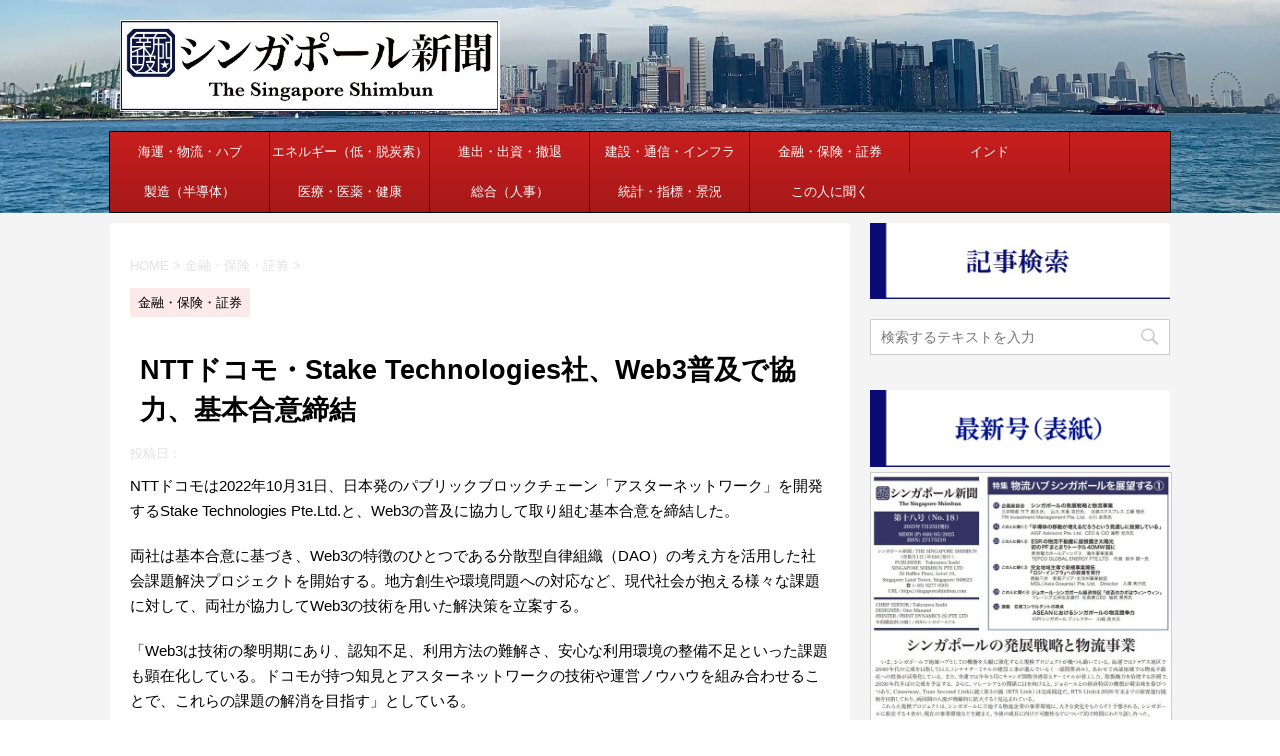

--- FILE ---
content_type: text/html; charset=UTF-8
request_url: https://singaporeshimbun.com/wp-content/themes/stingerplus2/st-tagcss.php
body_size: 18887
content:
<!DOCTYPE html>
<!--[if lt IE 7]>
<html class="ie6" lang="ja"> <![endif]-->
<!--[if IE 7]>
<html class="i7" lang="ja"> <![endif]-->
<!--[if IE 8]>
<html class="ie" lang="ja"> <![endif]-->
<!--[if gt IE 8]><!-->
<html lang="ja">
	<!--<![endif]-->
	<head prefix="og: http://ogp.me/ns# fb: http://ogp.me/ns/fb# article: http://ogp.me/ns/article#">
		<meta charset="UTF-8" >
		<meta name="viewport" content="width=device-width,initial-scale=1.0,user-scalable=no">
		<meta name="format-detection" content="telephone=no" >
		
					<meta name="robots" content="index,follow">
		
		<link rel="alternate" type="application/rss+xml" title="シンガポール新聞社 RSS Feed" href="https://singaporeshimbun.com/?feed=rss2" />
		<link rel="pingback" href="https://singaporeshimbun.com/xmlrpc.php" >
		<!--[if lt IE 9]>
		<script src="https://singaporeshimbun.com/wp-content/themes/stingerplus2/js/html5shiv.js"></script>
		<![endif]-->
				<meta name='robots' content='max-image-preview:large' />
<title>シンガポール新聞社</title>
<link rel='dns-prefetch' href='//ajax.googleapis.com' />
<link rel='dns-prefetch' href='//fonts.googleapis.com' />
<script type="text/javascript" id="wpp-js" src="https://singaporeshimbun.com/wp-content/plugins/wordpress-popular-posts/assets/js/wpp.min.js?ver=7.3.6" data-sampling="0" data-sampling-rate="100" data-api-url="https://singaporeshimbun.com/index.php?rest_route=/wordpress-popular-posts" data-post-id="0" data-token="a917dde711" data-lang="0" data-debug="0"></script>
<style id='wp-img-auto-sizes-contain-inline-css' type='text/css'>
img:is([sizes=auto i],[sizes^="auto," i]){contain-intrinsic-size:3000px 1500px}
/*# sourceURL=wp-img-auto-sizes-contain-inline-css */
</style>
<style id='wp-emoji-styles-inline-css' type='text/css'>

	img.wp-smiley, img.emoji {
		display: inline !important;
		border: none !important;
		box-shadow: none !important;
		height: 1em !important;
		width: 1em !important;
		margin: 0 0.07em !important;
		vertical-align: -0.1em !important;
		background: none !important;
		padding: 0 !important;
	}
/*# sourceURL=wp-emoji-styles-inline-css */
</style>
<style id='wp-block-library-inline-css' type='text/css'>
:root{--wp-block-synced-color:#7a00df;--wp-block-synced-color--rgb:122,0,223;--wp-bound-block-color:var(--wp-block-synced-color);--wp-editor-canvas-background:#ddd;--wp-admin-theme-color:#007cba;--wp-admin-theme-color--rgb:0,124,186;--wp-admin-theme-color-darker-10:#006ba1;--wp-admin-theme-color-darker-10--rgb:0,107,160.5;--wp-admin-theme-color-darker-20:#005a87;--wp-admin-theme-color-darker-20--rgb:0,90,135;--wp-admin-border-width-focus:2px}@media (min-resolution:192dpi){:root{--wp-admin-border-width-focus:1.5px}}.wp-element-button{cursor:pointer}:root .has-very-light-gray-background-color{background-color:#eee}:root .has-very-dark-gray-background-color{background-color:#313131}:root .has-very-light-gray-color{color:#eee}:root .has-very-dark-gray-color{color:#313131}:root .has-vivid-green-cyan-to-vivid-cyan-blue-gradient-background{background:linear-gradient(135deg,#00d084,#0693e3)}:root .has-purple-crush-gradient-background{background:linear-gradient(135deg,#34e2e4,#4721fb 50%,#ab1dfe)}:root .has-hazy-dawn-gradient-background{background:linear-gradient(135deg,#faaca8,#dad0ec)}:root .has-subdued-olive-gradient-background{background:linear-gradient(135deg,#fafae1,#67a671)}:root .has-atomic-cream-gradient-background{background:linear-gradient(135deg,#fdd79a,#004a59)}:root .has-nightshade-gradient-background{background:linear-gradient(135deg,#330968,#31cdcf)}:root .has-midnight-gradient-background{background:linear-gradient(135deg,#020381,#2874fc)}:root{--wp--preset--font-size--normal:16px;--wp--preset--font-size--huge:42px}.has-regular-font-size{font-size:1em}.has-larger-font-size{font-size:2.625em}.has-normal-font-size{font-size:var(--wp--preset--font-size--normal)}.has-huge-font-size{font-size:var(--wp--preset--font-size--huge)}.has-text-align-center{text-align:center}.has-text-align-left{text-align:left}.has-text-align-right{text-align:right}.has-fit-text{white-space:nowrap!important}#end-resizable-editor-section{display:none}.aligncenter{clear:both}.items-justified-left{justify-content:flex-start}.items-justified-center{justify-content:center}.items-justified-right{justify-content:flex-end}.items-justified-space-between{justify-content:space-between}.screen-reader-text{border:0;clip-path:inset(50%);height:1px;margin:-1px;overflow:hidden;padding:0;position:absolute;width:1px;word-wrap:normal!important}.screen-reader-text:focus{background-color:#ddd;clip-path:none;color:#444;display:block;font-size:1em;height:auto;left:5px;line-height:normal;padding:15px 23px 14px;text-decoration:none;top:5px;width:auto;z-index:100000}html :where(.has-border-color){border-style:solid}html :where([style*=border-top-color]){border-top-style:solid}html :where([style*=border-right-color]){border-right-style:solid}html :where([style*=border-bottom-color]){border-bottom-style:solid}html :where([style*=border-left-color]){border-left-style:solid}html :where([style*=border-width]){border-style:solid}html :where([style*=border-top-width]){border-top-style:solid}html :where([style*=border-right-width]){border-right-style:solid}html :where([style*=border-bottom-width]){border-bottom-style:solid}html :where([style*=border-left-width]){border-left-style:solid}html :where(img[class*=wp-image-]){height:auto;max-width:100%}:where(figure){margin:0 0 1em}html :where(.is-position-sticky){--wp-admin--admin-bar--position-offset:var(--wp-admin--admin-bar--height,0px)}@media screen and (max-width:600px){html :where(.is-position-sticky){--wp-admin--admin-bar--position-offset:0px}}

/*# sourceURL=wp-block-library-inline-css */
</style><style id='global-styles-inline-css' type='text/css'>
:root{--wp--preset--aspect-ratio--square: 1;--wp--preset--aspect-ratio--4-3: 4/3;--wp--preset--aspect-ratio--3-4: 3/4;--wp--preset--aspect-ratio--3-2: 3/2;--wp--preset--aspect-ratio--2-3: 2/3;--wp--preset--aspect-ratio--16-9: 16/9;--wp--preset--aspect-ratio--9-16: 9/16;--wp--preset--color--black: #000000;--wp--preset--color--cyan-bluish-gray: #abb8c3;--wp--preset--color--white: #ffffff;--wp--preset--color--pale-pink: #f78da7;--wp--preset--color--vivid-red: #cf2e2e;--wp--preset--color--luminous-vivid-orange: #ff6900;--wp--preset--color--luminous-vivid-amber: #fcb900;--wp--preset--color--light-green-cyan: #7bdcb5;--wp--preset--color--vivid-green-cyan: #00d084;--wp--preset--color--pale-cyan-blue: #8ed1fc;--wp--preset--color--vivid-cyan-blue: #0693e3;--wp--preset--color--vivid-purple: #9b51e0;--wp--preset--gradient--vivid-cyan-blue-to-vivid-purple: linear-gradient(135deg,rgb(6,147,227) 0%,rgb(155,81,224) 100%);--wp--preset--gradient--light-green-cyan-to-vivid-green-cyan: linear-gradient(135deg,rgb(122,220,180) 0%,rgb(0,208,130) 100%);--wp--preset--gradient--luminous-vivid-amber-to-luminous-vivid-orange: linear-gradient(135deg,rgb(252,185,0) 0%,rgb(255,105,0) 100%);--wp--preset--gradient--luminous-vivid-orange-to-vivid-red: linear-gradient(135deg,rgb(255,105,0) 0%,rgb(207,46,46) 100%);--wp--preset--gradient--very-light-gray-to-cyan-bluish-gray: linear-gradient(135deg,rgb(238,238,238) 0%,rgb(169,184,195) 100%);--wp--preset--gradient--cool-to-warm-spectrum: linear-gradient(135deg,rgb(74,234,220) 0%,rgb(151,120,209) 20%,rgb(207,42,186) 40%,rgb(238,44,130) 60%,rgb(251,105,98) 80%,rgb(254,248,76) 100%);--wp--preset--gradient--blush-light-purple: linear-gradient(135deg,rgb(255,206,236) 0%,rgb(152,150,240) 100%);--wp--preset--gradient--blush-bordeaux: linear-gradient(135deg,rgb(254,205,165) 0%,rgb(254,45,45) 50%,rgb(107,0,62) 100%);--wp--preset--gradient--luminous-dusk: linear-gradient(135deg,rgb(255,203,112) 0%,rgb(199,81,192) 50%,rgb(65,88,208) 100%);--wp--preset--gradient--pale-ocean: linear-gradient(135deg,rgb(255,245,203) 0%,rgb(182,227,212) 50%,rgb(51,167,181) 100%);--wp--preset--gradient--electric-grass: linear-gradient(135deg,rgb(202,248,128) 0%,rgb(113,206,126) 100%);--wp--preset--gradient--midnight: linear-gradient(135deg,rgb(2,3,129) 0%,rgb(40,116,252) 100%);--wp--preset--font-size--small: 13px;--wp--preset--font-size--medium: 20px;--wp--preset--font-size--large: 36px;--wp--preset--font-size--x-large: 42px;--wp--preset--spacing--20: 0.44rem;--wp--preset--spacing--30: 0.67rem;--wp--preset--spacing--40: 1rem;--wp--preset--spacing--50: 1.5rem;--wp--preset--spacing--60: 2.25rem;--wp--preset--spacing--70: 3.38rem;--wp--preset--spacing--80: 5.06rem;--wp--preset--shadow--natural: 6px 6px 9px rgba(0, 0, 0, 0.2);--wp--preset--shadow--deep: 12px 12px 50px rgba(0, 0, 0, 0.4);--wp--preset--shadow--sharp: 6px 6px 0px rgba(0, 0, 0, 0.2);--wp--preset--shadow--outlined: 6px 6px 0px -3px rgb(255, 255, 255), 6px 6px rgb(0, 0, 0);--wp--preset--shadow--crisp: 6px 6px 0px rgb(0, 0, 0);}:where(.is-layout-flex){gap: 0.5em;}:where(.is-layout-grid){gap: 0.5em;}body .is-layout-flex{display: flex;}.is-layout-flex{flex-wrap: wrap;align-items: center;}.is-layout-flex > :is(*, div){margin: 0;}body .is-layout-grid{display: grid;}.is-layout-grid > :is(*, div){margin: 0;}:where(.wp-block-columns.is-layout-flex){gap: 2em;}:where(.wp-block-columns.is-layout-grid){gap: 2em;}:where(.wp-block-post-template.is-layout-flex){gap: 1.25em;}:where(.wp-block-post-template.is-layout-grid){gap: 1.25em;}.has-black-color{color: var(--wp--preset--color--black) !important;}.has-cyan-bluish-gray-color{color: var(--wp--preset--color--cyan-bluish-gray) !important;}.has-white-color{color: var(--wp--preset--color--white) !important;}.has-pale-pink-color{color: var(--wp--preset--color--pale-pink) !important;}.has-vivid-red-color{color: var(--wp--preset--color--vivid-red) !important;}.has-luminous-vivid-orange-color{color: var(--wp--preset--color--luminous-vivid-orange) !important;}.has-luminous-vivid-amber-color{color: var(--wp--preset--color--luminous-vivid-amber) !important;}.has-light-green-cyan-color{color: var(--wp--preset--color--light-green-cyan) !important;}.has-vivid-green-cyan-color{color: var(--wp--preset--color--vivid-green-cyan) !important;}.has-pale-cyan-blue-color{color: var(--wp--preset--color--pale-cyan-blue) !important;}.has-vivid-cyan-blue-color{color: var(--wp--preset--color--vivid-cyan-blue) !important;}.has-vivid-purple-color{color: var(--wp--preset--color--vivid-purple) !important;}.has-black-background-color{background-color: var(--wp--preset--color--black) !important;}.has-cyan-bluish-gray-background-color{background-color: var(--wp--preset--color--cyan-bluish-gray) !important;}.has-white-background-color{background-color: var(--wp--preset--color--white) !important;}.has-pale-pink-background-color{background-color: var(--wp--preset--color--pale-pink) !important;}.has-vivid-red-background-color{background-color: var(--wp--preset--color--vivid-red) !important;}.has-luminous-vivid-orange-background-color{background-color: var(--wp--preset--color--luminous-vivid-orange) !important;}.has-luminous-vivid-amber-background-color{background-color: var(--wp--preset--color--luminous-vivid-amber) !important;}.has-light-green-cyan-background-color{background-color: var(--wp--preset--color--light-green-cyan) !important;}.has-vivid-green-cyan-background-color{background-color: var(--wp--preset--color--vivid-green-cyan) !important;}.has-pale-cyan-blue-background-color{background-color: var(--wp--preset--color--pale-cyan-blue) !important;}.has-vivid-cyan-blue-background-color{background-color: var(--wp--preset--color--vivid-cyan-blue) !important;}.has-vivid-purple-background-color{background-color: var(--wp--preset--color--vivid-purple) !important;}.has-black-border-color{border-color: var(--wp--preset--color--black) !important;}.has-cyan-bluish-gray-border-color{border-color: var(--wp--preset--color--cyan-bluish-gray) !important;}.has-white-border-color{border-color: var(--wp--preset--color--white) !important;}.has-pale-pink-border-color{border-color: var(--wp--preset--color--pale-pink) !important;}.has-vivid-red-border-color{border-color: var(--wp--preset--color--vivid-red) !important;}.has-luminous-vivid-orange-border-color{border-color: var(--wp--preset--color--luminous-vivid-orange) !important;}.has-luminous-vivid-amber-border-color{border-color: var(--wp--preset--color--luminous-vivid-amber) !important;}.has-light-green-cyan-border-color{border-color: var(--wp--preset--color--light-green-cyan) !important;}.has-vivid-green-cyan-border-color{border-color: var(--wp--preset--color--vivid-green-cyan) !important;}.has-pale-cyan-blue-border-color{border-color: var(--wp--preset--color--pale-cyan-blue) !important;}.has-vivid-cyan-blue-border-color{border-color: var(--wp--preset--color--vivid-cyan-blue) !important;}.has-vivid-purple-border-color{border-color: var(--wp--preset--color--vivid-purple) !important;}.has-vivid-cyan-blue-to-vivid-purple-gradient-background{background: var(--wp--preset--gradient--vivid-cyan-blue-to-vivid-purple) !important;}.has-light-green-cyan-to-vivid-green-cyan-gradient-background{background: var(--wp--preset--gradient--light-green-cyan-to-vivid-green-cyan) !important;}.has-luminous-vivid-amber-to-luminous-vivid-orange-gradient-background{background: var(--wp--preset--gradient--luminous-vivid-amber-to-luminous-vivid-orange) !important;}.has-luminous-vivid-orange-to-vivid-red-gradient-background{background: var(--wp--preset--gradient--luminous-vivid-orange-to-vivid-red) !important;}.has-very-light-gray-to-cyan-bluish-gray-gradient-background{background: var(--wp--preset--gradient--very-light-gray-to-cyan-bluish-gray) !important;}.has-cool-to-warm-spectrum-gradient-background{background: var(--wp--preset--gradient--cool-to-warm-spectrum) !important;}.has-blush-light-purple-gradient-background{background: var(--wp--preset--gradient--blush-light-purple) !important;}.has-blush-bordeaux-gradient-background{background: var(--wp--preset--gradient--blush-bordeaux) !important;}.has-luminous-dusk-gradient-background{background: var(--wp--preset--gradient--luminous-dusk) !important;}.has-pale-ocean-gradient-background{background: var(--wp--preset--gradient--pale-ocean) !important;}.has-electric-grass-gradient-background{background: var(--wp--preset--gradient--electric-grass) !important;}.has-midnight-gradient-background{background: var(--wp--preset--gradient--midnight) !important;}.has-small-font-size{font-size: var(--wp--preset--font-size--small) !important;}.has-medium-font-size{font-size: var(--wp--preset--font-size--medium) !important;}.has-large-font-size{font-size: var(--wp--preset--font-size--large) !important;}.has-x-large-font-size{font-size: var(--wp--preset--font-size--x-large) !important;}
/*# sourceURL=global-styles-inline-css */
</style>

<style id='classic-theme-styles-inline-css' type='text/css'>
/*! This file is auto-generated */
.wp-block-button__link{color:#fff;background-color:#32373c;border-radius:9999px;box-shadow:none;text-decoration:none;padding:calc(.667em + 2px) calc(1.333em + 2px);font-size:1.125em}.wp-block-file__button{background:#32373c;color:#fff;text-decoration:none}
/*# sourceURL=/wp-includes/css/classic-themes.min.css */
</style>
<link rel='stylesheet' id='contact-form-7-css' href='https://singaporeshimbun.com/wp-content/plugins/contact-form-7/includes/css/styles.css?ver=6.1.4' type='text/css' media='all' />
<link rel='stylesheet' id='wordpress-popular-posts-css-css' href='https://singaporeshimbun.com/wp-content/plugins/wordpress-popular-posts/assets/css/wpp.css?ver=7.3.6' type='text/css' media='all' />
<link rel='stylesheet' id='parent-style-css' href='https://singaporeshimbun.com/wp-content/themes/stingerplus2/style.css?ver=6.9' type='text/css' media='all' />
<link rel='stylesheet' id='fonts-googleapis-montserrat-css' href='https://fonts.googleapis.com/css?family=Montserrat%3A400&#038;ver=6.9' type='text/css' media='all' />
<link rel='stylesheet' id='normalize-css' href='https://singaporeshimbun.com/wp-content/themes/stingerplus2/css/normalize.css?ver=1.5.9' type='text/css' media='all' />
<link rel='stylesheet' id='font-awesome-css' href='https://singaporeshimbun.com/wp-content/themes/stingerplus2/css/fontawesome/css/font-awesome.min.css?ver=4.7.0' type='text/css' media='all' />
<link rel='stylesheet' id='style-css' href='https://singaporeshimbun.com/wp-content/themes/stingerplus2-child/style.css?ver=6.9' type='text/css' media='all' />
<link rel='stylesheet' id='single2-css' href='https://singaporeshimbun.com/wp-content/themes/stingerplus2/st-kanricss.php' type='text/css' media='all' />
<link rel='stylesheet' id='single-css' href='https://singaporeshimbun.com/wp-content/themes/stingerplus2/st-tagcss.php' type='text/css' media='all' />
<script type="text/javascript" src="//ajax.googleapis.com/ajax/libs/jquery/1.11.3/jquery.min.js?ver=1.11.3" id="jquery-js"></script>
<link rel="https://api.w.org/" href="https://singaporeshimbun.com/index.php?rest_route=/" />            <style id="wpp-loading-animation-styles">@-webkit-keyframes bgslide{from{background-position-x:0}to{background-position-x:-200%}}@keyframes bgslide{from{background-position-x:0}to{background-position-x:-200%}}.wpp-widget-block-placeholder,.wpp-shortcode-placeholder{margin:0 auto;width:60px;height:3px;background:#dd3737;background:linear-gradient(90deg,#dd3737 0%,#571313 10%,#dd3737 100%);background-size:200% auto;border-radius:3px;-webkit-animation:bgslide 1s infinite linear;animation:bgslide 1s infinite linear}</style>
            		<style type="text/css">
			
/*グループ1
------------------------------------------------------------*/



/*縦一行目のセル*/
table tr td:first-child {
			}

/*横一行目のセル*/
table tr:first-child {
			}



/*TOC+*/
#toc_container {
	
	}



/*マル数字olタグ*/


.post .maruno ol li:before {
		}

/*チェックulタグ*/


.post .maruck ul li:before {
		}

/*Webアイコン*/





/*スライドショー矢印非表示*/

/*サイト上部のボーダー色*/

/*ヘッダーの背景色*/
		#headbox {
							background-color: transparent;
							
					background: none;
										}

		
/*サイトの背景色*/

/*ヘッダー下からの背景色*/
#content-w {
                   
			background-color: #f4f4f4;
	}

/*メインコンテンツのテキスト色*/
.post > * {
	color: ;
}

input, textarea {
	color: #000;
}

/*メインコンテンツのリンク色*/

a, 
.no-thumbitiran h3 a, 
.no-thumbitiran h5 a {
	color: ;
}
/*サイドのテキスト色*/
#side aside > *,
#side li.cat-item a,
#side aside .kanren .clearfix dd h5 a,
#side aside .kanren .clearfix dd p {
	color: ;
}

/*メインコンテンツの背景色*/
main {
	background: #ffffff;
}

/*メイン背景色の透過*/


/*ブログタイトル*/

header .sitename a {
	color: #1a1a1a;
}

/* メニュー */
nav li a {
	color: #1a1a1a;
}

/*ページトップ*/
#page-top a {
	background: #a50000;
}


/*キャプション */

header h1 {
	color: #1a1a1a;
}

header .descr {
	color: #1a1a1a;
}

/* アコーディオン */
#s-navi dt.trigger .op {
	background: #a50000;
	color: #ffffff;
}

/*アコーディオンメニュー内背景色*/
#s-navi dd.acordion_tree {
			background: #eff3ff;
	}

/*追加ボタン1*/
#s-navi dt.trigger .op-st {
			background: #a61919;
				color: #c81e1e;
	}

/*追加ボタン2*/
#s-navi dt.trigger .op-st2 {
			background: #a61919;
				color: #c81e1e;
	}

.acordion_tree li a {
	color: #1a1a1a;
}


/*スマホフッターメニュー*/
#st-footermenubox a {
	color: #000; 
}


/* サイド見出し */
aside h4 {
	color: #1a1a1a;
}

/* スマホメニュー文字 */
.acordion_tree ul.menu li a, 
.acordion_tree ul.menu li {
	color: #000000;
}

.acordion_tree ul.menu li {
	border-bottom-color: #000000;
}

/*グループ2
------------------------------------------------------------*/
/*Webフォント*/







/* 投稿日時・ぱんくず・タグ */
#breadcrumb, #breadcrumb div a, div#breadcrumb a, .blogbox p, .tagst, #breadcrumb ol li a, #breadcrumb ol li {
	color: #e2e2e2;
}

/* 記事タイトル */


	.entry-title, .post .entry-title {
		color: #000000;
					background-color: transparent;
						
				background: none;
						}


	.entry-title, .post .entry-title {
		padding-left:10px;
	}

	.entry-title, .post .entry-title {
		padding-top:5px;
		padding-bottom:5px;
	}





	.entry-title, .post .entry-title {
		padding-left:10px!important;
	}

	.entry-title, .post .entry-title {
		padding-top:5px!important;
		padding-bottom:5px!important;
	}

/* h2 */


	h2 {
		color: #000000;
					/*Other Browser*/
			background: #ececec;
			/* Android4.1 - 4.3 */
			background: url(""), -webkit-linear-gradient(top,  #ececec 0%,#ececec 100%);

			/* IE10+, FF16+, Chrome26+ */
			background: url(""), linear-gradient(to bottom,  #ececec 0%,#ececec 100%);
		
									border-top: 2px solid #ececec;
				border-bottom: 1px solid #ececec;
						}

	

	h2 {
		padding-left:20px!important;
	}

	h2 {
		padding-top:10px!important;
		padding-bottom:10px!important;
	}

/*h3小見出し*/


	.post h3:not(.rankh3):not(#reply-title) {
		color: #a61919;
		border-bottom-color: ;
	
		
		
					background-color: transparent;
			}


	.post h3:not(.rankh3):not(#reply-title) {
		padding-left:15px!important;
	}

	.post h3:not(.rankh3):not(#reply-title) {
		padding-top:10px!important;
		padding-bottom:10px!important;
	}

/*h4*/
    .post h4:not(.rankh4):not(.point) {
                color: #a61919;
                    background-color: #fce9e9;
            
            
            
                    padding-left:20px;
            
                    padding-top:10px;
            padding-bottom:10px;
            
            }
/* サイド見出し */
aside h4, #side aside h4 {
	color: #a61919;
}

/*h5*/
    .post h5:not(.rankh5):not(.point):not(.st-cardbox-t):not(.popular-t):not(.kanren-t) {
				color: #a61919;
					background-color: transparent;
			
			
			
			
					padding-top:10px!important;
			padding-bottom:10px!important;
			
			}

/* タグクラウド */
.tagcloud a {
	border-color: #a61919;
	color: #a61919;
}

/* NEW ENTRY & 関連記事 */
.post h4:not(.rankh4).point, 
.cat-itiran p.point,
.n-entry-t {
	border-bottom-color: #a61919;
}

.post h4:not(.rankh4) .point-in, 
.cat-itiran p.point .point-in,
.n-entry {
	background-color: #a61919;
	color: #ffffff;
}

/* カテゴリ */
.catname {
	background: #fce9e9;
	color:#000000;
}

.post .st-catgroup a {
	color: #000000;
}

/*グループ4
------------------------------------------------------------*/
/* RSSボタン */
.rssbox a {
	background-color: #a61919;
}

/* SNSボタン */


.inyoumodoki, .post blockquote {
	background-color: #f3f3f3;
	border-left-color: #f3f3f3;
}

/*フリーボックスウィジェット
------------------------------------------------------------*/
/* ボックス */
.freebox {
	border-top-color: #a61919;
	background: #fce9e9;
}

/* 見出し */
.p-entry-f {
	background: #a61919;
	color: #ffffff;
}

/* エリア内テキスト */

/*お知らせ
------------------------------------------------------------*/
/*お知らせバーの背景色*/
#topnews-box div.rss-bar {
			border-color: #c81e1e;
	}

#topnews-box div.rss-bar {
	color: #ffffff;

	/*Other Browser*/
	background: #a61919;
	/*For Old WebKit*/
	background: -webkit-linear-gradient( #c81e1e 0%, #a61919 100% );
	/*For Modern Browser*/
	background: linear-gradient( #c81e1e 0%, #a61919 100% );
}

/*お知らせ日付の文字色*/
#topnews-box dt {
	color: #c81e1e;
}

#topnews-box div dl dd a {
	color: #000000;
}

#topnews-box dd {
	border-bottom-color: #000000;
}

#topnews-box {
			background-color:transparent!important;
	}

/*追加カラー
------------------------------------------------------------*/
/*フッター*/
footer > *,
footer a,
#footer .copyr,  
#footer .copyr a, 
#footer .copy,  
#footer .copy a {
	}

footer .footermenust li {
	border-right-color:  !important;
}

/*フッター背景色*/
	#footer {
					background-color: transparent;
						
				background: none;
						            
           					max-width: 1030px; /*padding 15pxあり*/
			}

	
/*任意の人気記事
------------------------------------------------------------*/

.post .p-entry, #side .p-entry, .home-post .p-entry {
	background: #a61919;
	color: #ffffff;
}

.pop-box, .nowhits .pop-box, .nowhits-eye .pop-box {
	border-top-color: #a61919;
	background: #fce9e9;
}

.kanren.pop-box .clearfix dd h5 a, 
.kanren.pop-box .clearfix dd p,
.kanren.pop-box .clearfix dd p a, 
.kanren.pop-box .clearfix dd p span, 
.kanren.pop-box .clearfix dd > *,
.kanren.pop-box h5 a, 
.kanren.pop-box div p,
.kanren.pop-box div p a, 
.kanren.pop-box div p span, 
.kanren.pop-box div > *
{
	color: !important;
}

	.poprank-no2 {
		background: #a61919;
		color: #ffffff !important;
	}

	.poprank-no {
		background: #a61919;
		color: #ffffff;
	}

/*ウィジェット問合せボタン*/

.st-formbtn {
	
	
			/*Other Browser*/
		background: #a61919;
	}

.st-formbtn .st-originalbtn-r {
	border-left-color: #ffffff;
}

a.st-formbtnlink {
	color: #ffffff;
}

/*ウィジェットオリジナルボタン*/

.st-originalbtn {
	
	
			/*Other Browser*/
		background: #a61919;
	}

.st-originalbtn .st-originalbtn-r {
	border-left-color: #ffffff;
}

a.st-originallink {
	color: #ffffff;
}

/*ミドルメニュー（ヘッダーメニュー連動）
------------------------------------------------------------*/
.st-middle-menu {
			color: #ffffff;
				/*Other Browser*/
		background: #a61919;
				border-top-color: #000000;
		border-left-color: #000000;
	}

.st-middle-menu .menu li a{
			color: #ffffff;
				border-bottom-color: #000000;
		border-right-color: #000000;
		}

/*固定ページサイドメニュー
------------------------------------------------------------*/
/*背景色*/
#sidebg {
	background: #ffffff;

	}


	/*liタグの階層*/
	#side aside .st-pagelists ul li:not(.sub-menu) {
					border-top-color: #000000;
		
					border-left-color: #000000;
			border-right-color: #000000;
			}

	#side aside .st-pagelists ul .sub-menu li {
		border: none;
	}

	#side aside .st-pagelists ul li:last-child {
					border-bottom: 1px solid #000000;
			}

	#side aside .st-pagelists ul .sub-menu li:first-child {
					border-top: 1px solid #000000;
			}

	#side aside .st-pagelists ul li li:last-child {
		border: none;
	}

	#side aside .st-pagelists ul .sub-menu .sub-menu li {
		border: none;
	}
	
	#side aside .st-pagelists ul li a {
		color: #ffffff;
					/*Other Browser*/
			background: #a61919;
			/* Android4.1 - 4.3 */
			background: url(""), -webkit-linear-gradient(top,  #c81e1e 0%,#a61919 100%);

			/* IE10+, FF16+, Chrome26+ */
			background: url(""), linear-gradient(to bottom,  #c81e1e 0%,#a61919 100%);
	
			}

	
	#side aside .st-pagelists .sub-menu a {
					border-bottom-color: #000000;
				color: #a61919;
	}

	#side aside .st-pagelists .sub-menu .sub-menu li:last-child {
		border-bottom: 1px solid #000000;
	}

	#side aside .st-pagelists .sub-menu li .sub-menu a,
	#side aside .st-pagelists .sub-menu li .sub-menu .sub-menu li a {
		color: #a61919;
	}



	#side aside .st-pagelists ul li a {
		padding-left:15px;
	}

	#side aside .st-pagelists ul li a {
		padding-top:8px;
		padding-bottom:8px;
	}

/*Webアイコン*/


/*コンタクトフォーム7送信ボタン*/
.wpcf7-submit {
	background: #a61919;
	color: #ffffff;
}

/* メイン画像背景色 */


/*media Queries タブレットサイズ（959px以下）
----------------------------------------------------*/
@media only screen and (max-width: 959px) {

	/*-- ここまで --*/
}

/*media Queries タブレットサイズ以下
----------------------------------------------------*/
@media only screen and (min-width: 600px) {

}

/*media Queries タブレットサイズ（600px～959px）のみで適応したいCSS -タブレットのみ
---------------------------------------------------------------------------------------------------*/
@media only screen and (min-width: 600px) and (max-width: 959px) {

	
/*-- ここまで --*/
}


/*media Queries PCサイズ
----------------------------------------------------*/
@media only screen and (min-width: 960px) {

	

	
	/*ヘッダーの背景色*/
	
	/*メインコンテンツのボーダー*/
	
	
	/* スライドショー横並び */
	
	/*wrapperに背景がある場合*/
	
	/*メニュー*/
	#st-menuwide {
			border-top-color: #000000;
		border-bottom-color: #000000;
				border-left-color: #000000;
		border-right-color: #000000;
	
			/*Other Browser*/
		background: #a61919;
		/* Android4.1 - 4.3 */
		background: url(""), -webkit-linear-gradient(top,  #c81e1e 0%,#a61919 100%);

		/* IE10+, FF16+, Chrome26+ */
		background: url(""), linear-gradient(to bottom,  #c81e1e 0%,#a61919 100%);
		}

	

	header .smanone ul.menu li, 
	header nav.st5 ul.menu  li,
	header nav.st5 ul.menu  li,
	header #st-menuwide div.menu li,
	header #st-menuwide nav.menu li
	{
			border-right-color: #000000;
		}

	header .smanone ul.menu li, 
	header nav.st5 ul.menu  li,
	header #st-menuwide div.menu li,
	header #st-menuwide nav.menu li {
		border-right-color: #000000;
	}

	header .smanone ul.menu li a, 
	header nav.st5 ul.menu  li a,
	header #st-menuwide div.menu li a,
	header #st-menuwide nav.menu li a {
		color: #ffffff;
	}

	
	header .smanone ul.menu li li a {
		background: #c81e1e;
		border-top-color: #a61919;

	}

	/*メニューの上下のパディング*/
		

	/*ヘッダーウィジェット*/
	header .headbox .textwidget {
		background: #fce9e9;
		color: #000000;
	}

	/*ヘッダーの電話番号とリンク色*/
	.head-telno a, #header-r .footermenust a {
		color: #000000;
	}

	#header-r .footermenust li {
		border-right-color: #000000;
	}

	/*トップ用おすすめタイトル*/
	.nowhits .pop-box {
		border-top-color: #a61919;
	}

	/*記事エリアを広げる*/
			main {
			padding: 30px 20px;
		}

		.st-eyecatch {
			margin: -30px -20px 10px;
		}
	
	/*記事タイトル*/
	.entry-title, .post .entry-title {
		color: #000000;
							
			}

/*-- ここまで --*/
}
		</style>
		<meta name="description" content="シンガポール新聞社は2019年１月設立の日本語メディア企業です。日本語マガジン「シンガポール新聞」を年６回発行し、ニュースサイトを運営しています。">
<style type="text/css" id="custom-background-css">
body.custom-background { background-color: #ffffff; background-image: url("https://singaporeshimbun.com/wp-content/uploads/2022/01/c478b1a6dedb96603a486610161ab963.jpg"); background-position: left top; background-size: contain; background-repeat: no-repeat; background-attachment: fixed; }
</style>
	<link rel="icon" href="https://singaporeshimbun.com/wp-content/uploads/2022/02/f6f65bde1adbab87aa212d4da2e735f5-100x100.jpg" sizes="32x32" />
<link rel="icon" href="https://singaporeshimbun.com/wp-content/uploads/2022/02/f6f65bde1adbab87aa212d4da2e735f5.jpg" sizes="192x192" />
<link rel="apple-touch-icon" href="https://singaporeshimbun.com/wp-content/uploads/2022/02/f6f65bde1adbab87aa212d4da2e735f5.jpg" />
<meta name="msapplication-TileImage" content="https://singaporeshimbun.com/wp-content/uploads/2022/02/f6f65bde1adbab87aa212d4da2e735f5.jpg" />
		<style type="text/css" id="wp-custom-css">
			/*元コピーライト非表示*/

.copyr {
display: none;
}

.p-navi dl dt {
display: none;
}
.p-navi dl dd {
display: none;
}
/* インフィード広告下に余白 */
.adsbygoogle {
margin-bottom: 20px;
}

ul.wpp-list li {
 border-bottom: 1px solid #ddd;/* 投稿下に下線 */
 position:relative;/* 位置の指定 */
}

/* ランキングカウンター実装 */
ul.wpp-list li:before{
content:counter(wpp-count);/* カウンターを表示 */
display:block;/* 縦に並べる指定 */
position:absolute;/* 左上に固定 */
color:#fff;/* 数字の色 */
text-shadow:0 1px 2px rgba(0,0,0,0.2);/* 数字に影をつける */
font-size:11px;/* 数字サイズ */
font-weight:bold;/* 数字を太字 */
background:#777;/* 背景色 */
padding:0.6px 6px;/* 丸枠内の余白 */
border-radius:0%;/* 背景の丸み */
z-index:1;/* 重なりの指定 */
}
/* カウント数を実装 */
ul.wpp-list li {
counter-increment: wpp-count;
}
/* 上位3位の背景色変更 */
ul.wpp-list li:nth-child(1):before{
background: #fdd35c;
}
ul.wpp-list li:nth-child(2):before{
background: #a0a0a0;
}
ul.wpp-list li:nth-child(3):before{
background: #bf783e;
}
ul.wpp-list li:nth-child(10):before{
padding:3px 10px;
}
 補足
一番下のul.wpp-list li:nth-child(10)は、ランキングを10位以上


.entry-meta {
    display: none;
}		</style>
								

			</head>
	<body class="home blog custom-background wp-theme-stingerplus2 wp-child-theme-stingerplus2-child front-page" >
				<div id="st-ami">
				<div id="wrapper" class="">
				<div id="wrapper-in">
					<header id="">
						<div id="headbox-bg">
							<div class="clearfix" id="headbox">
										<nav id="s-navi" class="pcnone">
			<dl class="acordion">
				<dt class="trigger">
					<p><span class="op"><i class="fa fa-bars"></i></span></p>

				</dt>

				<dd class="acordion_tree">


										<div class="menu-%e3%83%88%e3%83%83%e3%83%97-container"><ul id="menu-%e3%83%88%e3%83%83%e3%83%97" class="menu"><li id="menu-item-14579" class="menu-item menu-item-type-taxonomy menu-item-object-category menu-item-14579"><a href="https://singaporeshimbun.com/?cat=37">海運・物流・ハブ</a></li>
<li id="menu-item-14544" class="menu-item menu-item-type-taxonomy menu-item-object-category menu-item-14544"><a href="https://singaporeshimbun.com/?cat=30">エネルギー（低・脱炭素）</a></li>
<li id="menu-item-14582" class="menu-item menu-item-type-taxonomy menu-item-object-category menu-item-14582"><a href="https://singaporeshimbun.com/?cat=39">進出・出資・撤退</a></li>
<li id="menu-item-14541" class="menu-item menu-item-type-taxonomy menu-item-object-category menu-item-14541"><a href="https://singaporeshimbun.com/?cat=32">建設・通信・インフラ</a></li>
<li id="menu-item-14542" class="menu-item menu-item-type-taxonomy menu-item-object-category menu-item-14542"><a href="https://singaporeshimbun.com/?cat=33">金融・保険・証券</a></li>
<li id="menu-item-36874" class="menu-item menu-item-type-taxonomy menu-item-object-category menu-item-36874"><a href="https://singaporeshimbun.com/?cat=49">インド</a></li>
<li id="menu-item-36961" class="menu-item menu-item-type-taxonomy menu-item-object-category menu-item-36961"><a href="https://singaporeshimbun.com/?cat=50">製造（半導体）</a></li>
<li id="menu-item-25669" class="menu-item menu-item-type-taxonomy menu-item-object-category menu-item-25669"><a href="https://singaporeshimbun.com/?cat=36">医療・医薬・健康</a></li>
<li id="menu-item-14580" class="menu-item menu-item-type-taxonomy menu-item-object-category menu-item-14580"><a href="https://singaporeshimbun.com/?cat=38">総合（人事）</a></li>
<li id="menu-item-23630" class="menu-item menu-item-type-taxonomy menu-item-object-category menu-item-23630"><a href="https://singaporeshimbun.com/?cat=42">統計・指標・景況</a></li>
<li id="menu-item-32451" class="menu-item menu-item-type-taxonomy menu-item-object-category menu-item-32451"><a href="https://singaporeshimbun.com/?cat=46">この人に聞く</a></li>
</ul></div>					<div class="clear"></div>

				</dd>
			</dl>
		</nav>
										<div id="header-l">
											
		<!-- ロゴ又はブログ名 -->
					<p class="sitename"><a href="https://singaporeshimbun.com/">
									<img alt="シンガポール新聞社" src="https://singaporeshimbun.com/wp-content/uploads/2023/01/b8c844ff7dfd6656ebe4d68f194d0bc7.jpg" >
							</a></p>
				<!-- ロゴ又はブログ名ここまで -->
		<!-- キャプション -->
					<h1 class="descr">
							</h1>
		
	
									</div><!-- /#header-l -->
								<div id="header-r" class="smanone">
																		
								</div><!-- /#header-r -->
							</div><!-- /#headbox-bg -->
						</div><!-- /#headbox clearfix -->
					
<div id="gazou-wide">
			<div id="st-menubox">
			<div id="st-menuwide">
				<nav class="smanone clearfix"><ul id="menu-%e3%83%88%e3%83%83%e3%83%97-1" class="menu"><li class="menu-item menu-item-type-taxonomy menu-item-object-category menu-item-14579"><a href="https://singaporeshimbun.com/?cat=37">海運・物流・ハブ</a></li>
<li class="menu-item menu-item-type-taxonomy menu-item-object-category menu-item-14544"><a href="https://singaporeshimbun.com/?cat=30">エネルギー（低・脱炭素）</a></li>
<li class="menu-item menu-item-type-taxonomy menu-item-object-category menu-item-14582"><a href="https://singaporeshimbun.com/?cat=39">進出・出資・撤退</a></li>
<li class="menu-item menu-item-type-taxonomy menu-item-object-category menu-item-14541"><a href="https://singaporeshimbun.com/?cat=32">建設・通信・インフラ</a></li>
<li class="menu-item menu-item-type-taxonomy menu-item-object-category menu-item-14542"><a href="https://singaporeshimbun.com/?cat=33">金融・保険・証券</a></li>
<li class="menu-item menu-item-type-taxonomy menu-item-object-category menu-item-36874"><a href="https://singaporeshimbun.com/?cat=49">インド</a></li>
<li class="menu-item menu-item-type-taxonomy menu-item-object-category menu-item-36961"><a href="https://singaporeshimbun.com/?cat=50">製造（半導体）</a></li>
<li class="menu-item menu-item-type-taxonomy menu-item-object-category menu-item-25669"><a href="https://singaporeshimbun.com/?cat=36">医療・医薬・健康</a></li>
<li class="menu-item menu-item-type-taxonomy menu-item-object-category menu-item-14580"><a href="https://singaporeshimbun.com/?cat=38">総合（人事）</a></li>
<li class="menu-item menu-item-type-taxonomy menu-item-object-category menu-item-23630"><a href="https://singaporeshimbun.com/?cat=42">統計・指標・景況</a></li>
<li class="menu-item menu-item-type-taxonomy menu-item-object-category menu-item-32451"><a href="https://singaporeshimbun.com/?cat=46">この人に聞く</a></li>
</ul></nav>			</div>
		</div>
	</div>

					</header>
					<div id="content-w">
<div id="content" class="clearfix">
	<div id="contentInner">
		<main >
			<article>

				<div class="home-post post">

				
													
																				
						
						
				
				</div>

				<aside>

					 

						<div class="kanren ">

			<dl class="clearfix">
			<dt><a href="https://singaporeshimbun.com/?p=37986">
											<img width="150" height="150" src="https://singaporeshimbun.com/wp-content/uploads/2026/01/5497e936914f7a855de8951822f78e44-150x150.jpg" class="attachment-thumbnail size-thumbnail wp-post-image" alt="" decoding="async" srcset="https://singaporeshimbun.com/wp-content/uploads/2026/01/5497e936914f7a855de8951822f78e44-150x150.jpg 150w, https://singaporeshimbun.com/wp-content/uploads/2026/01/5497e936914f7a855de8951822f78e44-300x300.jpg 300w, https://singaporeshimbun.com/wp-content/uploads/2026/01/5497e936914f7a855de8951822f78e44-1200x1200.jpg 1200w, https://singaporeshimbun.com/wp-content/uploads/2026/01/5497e936914f7a855de8951822f78e44-768x768.jpg 768w, https://singaporeshimbun.com/wp-content/uploads/2026/01/5497e936914f7a855de8951822f78e44-1536x1536.jpg 1536w, https://singaporeshimbun.com/wp-content/uploads/2026/01/5497e936914f7a855de8951822f78e44-2048x2048.jpg 2048w, https://singaporeshimbun.com/wp-content/uploads/2026/01/5497e936914f7a855de8951822f78e44-100x100.jpg 100w, https://singaporeshimbun.com/wp-content/uploads/2026/01/5497e936914f7a855de8951822f78e44-400x400.jpg 400w" sizes="(max-width: 150px) 100vw, 150px" />									</a></dt>
			<dd>
								<h3><a href="https://singaporeshimbun.com/?p=37986">
						JERA、Woodside Energy Trading Singapore社とLNG売買契約を締結					</a></h3>

				<div class="blog_info ">
					<p><i class="fa fa-clock-o"></i>
						2026/01/15						&nbsp;<span class="pcone">
							<i class="fa fa-folder-open-o" aria-hidden="true"></i>-<a href="https://singaporeshimbun.com/?cat=30" rel="category">エネルギー（低・脱炭素）</a><br/>
							          </span></p>
				</div>

									<div class="smanone">
						<p>JERAは、Woodside Energy Trading Singapore Pte Ltdとの間で、2027年度から５年間、冬季（12月から２月）にDES（仕向地渡し）で年間３カーゴ（約20万トン ... </p>
					</div>
				
			</dd>
		</dl>
	
			<dl class="clearfix">
			<dt><a href="https://singaporeshimbun.com/?p=37981">
											<img width="150" height="150" src="https://singaporeshimbun.com/wp-content/uploads/2026/01/a5a8b74fc9ea5949a6a61fda26c781d4-150x150.jpg" class="attachment-thumbnail size-thumbnail wp-post-image" alt="" decoding="async" srcset="https://singaporeshimbun.com/wp-content/uploads/2026/01/a5a8b74fc9ea5949a6a61fda26c781d4-150x150.jpg 150w, https://singaporeshimbun.com/wp-content/uploads/2026/01/a5a8b74fc9ea5949a6a61fda26c781d4-300x300.jpg 300w, https://singaporeshimbun.com/wp-content/uploads/2026/01/a5a8b74fc9ea5949a6a61fda26c781d4-100x100.jpg 100w, https://singaporeshimbun.com/wp-content/uploads/2026/01/a5a8b74fc9ea5949a6a61fda26c781d4-400x400.jpg 400w, https://singaporeshimbun.com/wp-content/uploads/2026/01/a5a8b74fc9ea5949a6a61fda26c781d4.jpg 756w" sizes="(max-width: 150px) 100vw, 150px" />									</a></dt>
			<dd>
								<h3><a href="https://singaporeshimbun.com/?p=37981">
						【人事】江崎グリコ（2026年１月１日付）&#x1f512;					</a></h3>

				<div class="blog_info ">
					<p><i class="fa fa-clock-o"></i>
						2026/01/14						&nbsp;<span class="pcone">
							<i class="fa fa-folder-open-o" aria-hidden="true"></i>-<a href="https://singaporeshimbun.com/?cat=38" rel="category">総合（人事）</a><br/>
							          </span></p>
				</div>

									<div class="smanone">
						<p>この投稿はパスワードで保護されているため抜粋文はありません。</p>
					</div>
				
			</dd>
		</dl>
	
			<dl class="clearfix">
			<dt><a href="https://singaporeshimbun.com/?p=37974">
											<img width="150" height="150" src="https://singaporeshimbun.com/wp-content/uploads/2026/01/IHI-SAF-150x150.jpg" class="attachment-thumbnail size-thumbnail wp-post-image" alt="" decoding="async" srcset="https://singaporeshimbun.com/wp-content/uploads/2026/01/IHI-SAF-150x150.jpg 150w, https://singaporeshimbun.com/wp-content/uploads/2026/01/IHI-SAF-100x100.jpg 100w, https://singaporeshimbun.com/wp-content/uploads/2026/01/IHI-SAF-300x300.jpg 300w" sizes="(max-width: 150px) 100vw, 150px" />									</a></dt>
			<dd>
								<h3><a href="https://singaporeshimbun.com/?p=37974">
						IHI、CO₂と水素を原料としたSAFの試験装置による合成に成功					</a></h3>

				<div class="blog_info ">
					<p><i class="fa fa-clock-o"></i>
						2026/01/14						&nbsp;<span class="pcone">
							<i class="fa fa-folder-open-o" aria-hidden="true"></i>-<a href="https://singaporeshimbun.com/?cat=30" rel="category">エネルギー（低・脱炭素）</a>, <a href="https://singaporeshimbun.com/?cat=37" rel="category">海運・物流・ハブ</a><br/>
							          </span></p>
				</div>

									<div class="smanone">
						<p>IHIは2026年１月９日、CO2と水素を原料とした持続可能な航空燃料（SAF）を試験装置規模で合成することに成功したと発表した。合成したSAFは、世界的な航空燃料評価機関である米国ワシントン州立大学 ... </p>
					</div>
				
			</dd>
		</dl>
	
			<dl class="clearfix">
			<dt><a href="https://singaporeshimbun.com/?p=37966">
																		<img src="https://singaporeshimbun.com/wp-content/themes/stingerplus2/images/no-img.png" alt="no image" title="no image" width="100" height="100" />
															</a></dt>
			<dd>
								<h3><a href="https://singaporeshimbun.com/?p=37966">
						安藤ハザマ、シンガポールの建設会社の全株式を取得、リニューアル建築に実績					</a></h3>

				<div class="blog_info ">
					<p><i class="fa fa-clock-o"></i>
						2026/01/13						&nbsp;<span class="pcone">
							<i class="fa fa-folder-open-o" aria-hidden="true"></i>-<a href="https://singaporeshimbun.com/?cat=32" rel="category">建設・通信・インフラ</a>, <a href="https://singaporeshimbun.com/?cat=39" rel="category">進出・出資・撤退</a><br/>
							          </span></p>
				</div>

									<div class="smanone">
						<p>安藤・間（安藤ハザマ）は2026年１月５日付で、シンガポールの建設会社QXY Resources Pte. Ltd.の全株式を取得した。１月７日発表した。取得価額は非開示。 発表によると、QXY Re ... </p>
					</div>
				
			</dd>
		</dl>
	
			<dl class="clearfix">
			<dt><a href="https://singaporeshimbun.com/?p=37958">
																		<img src="https://singaporeshimbun.com/wp-content/themes/stingerplus2/images/no-img.png" alt="no image" title="no image" width="100" height="100" />
															</a></dt>
			<dd>
								<h3><a href="https://singaporeshimbun.com/?p=37958">
						Digital Entertainment Asset、本社機能をシンガポールから日本へ完全移行					</a></h3>

				<div class="blog_info ">
					<p><i class="fa fa-clock-o"></i>
						2026/01/12						&nbsp;<span class="pcone">
							<i class="fa fa-folder-open-o" aria-hidden="true"></i>-<a href="https://singaporeshimbun.com/?cat=39" rel="category">進出・出資・撤退</a><br/>
							          </span></p>
				</div>

									<div class="smanone">
						<p>Digital Entertainment Asset（本社：東京都港区）は、さらなる事業拡大およびパートナー連携の強化を目的に、これまでシンガポールに置いていた本社機能を日本へ完全移行し、2026年 ... </p>
					</div>
				
			</dd>
		</dl>
	
			<dl class="clearfix">
			<dt><a href="https://singaporeshimbun.com/?p=37954">
											<img width="150" height="150" src="https://singaporeshimbun.com/wp-content/uploads/2024/07/1cc6b5796931249f59dd4b510bc50149-150x150.jpg" class="attachment-thumbnail size-thumbnail wp-post-image" alt="" decoding="async" loading="lazy" srcset="https://singaporeshimbun.com/wp-content/uploads/2024/07/1cc6b5796931249f59dd4b510bc50149-150x150.jpg 150w, https://singaporeshimbun.com/wp-content/uploads/2024/07/1cc6b5796931249f59dd4b510bc50149-300x300.jpg 300w, https://singaporeshimbun.com/wp-content/uploads/2024/07/1cc6b5796931249f59dd4b510bc50149-100x100.jpg 100w, https://singaporeshimbun.com/wp-content/uploads/2024/07/1cc6b5796931249f59dd4b510bc50149-400x400.jpg 400w, https://singaporeshimbun.com/wp-content/uploads/2024/07/1cc6b5796931249f59dd4b510bc50149.jpg 663w" sizes="auto, (max-width: 150px) 100vw, 150px" />									</a></dt>
			<dd>
								<h3><a href="https://singaporeshimbun.com/?p=37954">
						レカム、シンガポールの照明器具卸売事業会社の株式80％譲受の手続き完了					</a></h3>

				<div class="blog_info ">
					<p><i class="fa fa-clock-o"></i>
						2026/01/11						&nbsp;<span class="pcone">
							<i class="fa fa-folder-open-o" aria-hidden="true"></i>-<a href="https://singaporeshimbun.com/?cat=39" rel="category">進出・出資・撤退</a><br/>
							          </span></p>
				</div>

									<div class="smanone">
						<p>レカム（本社: 東京都渋谷区）は2026年１月９日、シンガポールに本社を置く照明器具卸売事業会社Lumitron Pte.Limitedの株式80％譲受の手続きを完了した。同日発表した。 Lumitr ... </p>
					</div>
				
			</dd>
		</dl>
	
			<dl class="clearfix">
			<dt><a href="https://singaporeshimbun.com/?p=37951">
																		<img src="https://singaporeshimbun.com/wp-content/themes/stingerplus2/images/no-img.png" alt="no image" title="no image" width="100" height="100" />
															</a></dt>
			<dd>
								<h3><a href="https://singaporeshimbun.com/?p=37951">
						【人事】ニプロ（2026年１月１日付）&#x1f512;					</a></h3>

				<div class="blog_info ">
					<p><i class="fa fa-clock-o"></i>
						2026/01/10						&nbsp;<span class="pcone">
							<i class="fa fa-folder-open-o" aria-hidden="true"></i>-<a href="https://singaporeshimbun.com/?cat=38" rel="category">総合（人事）</a><br/>
							          </span></p>
				</div>

									<div class="smanone">
						<p>この投稿はパスワードで保護されているため抜粋文はありません。</p>
					</div>
				
			</dd>
		</dl>
	
			<dl class="clearfix">
			<dt><a href="https://singaporeshimbun.com/?p=37945">
											<img width="150" height="150" src="https://singaporeshimbun.com/wp-content/uploads/2026/01/21179f138dc4ed7b61588b0326c5d2e8-150x150.jpg" class="attachment-thumbnail size-thumbnail wp-post-image" alt="" decoding="async" loading="lazy" srcset="https://singaporeshimbun.com/wp-content/uploads/2026/01/21179f138dc4ed7b61588b0326c5d2e8-150x150.jpg 150w, https://singaporeshimbun.com/wp-content/uploads/2026/01/21179f138dc4ed7b61588b0326c5d2e8-300x300.jpg 300w, https://singaporeshimbun.com/wp-content/uploads/2026/01/21179f138dc4ed7b61588b0326c5d2e8-100x100.jpg 100w, https://singaporeshimbun.com/wp-content/uploads/2026/01/21179f138dc4ed7b61588b0326c5d2e8-400x400.jpg 400w, https://singaporeshimbun.com/wp-content/uploads/2026/01/21179f138dc4ed7b61588b0326c5d2e8.jpg 666w" sizes="auto, (max-width: 150px) 100vw, 150px" />									</a></dt>
			<dd>
								<h3><a href="https://singaporeshimbun.com/?p=37945">
						商船三井、シンガポール西部での高度自動化倉庫の開発に出資参画					</a></h3>

				<div class="blog_info ">
					<p><i class="fa fa-clock-o"></i>
						2026/01/09						&nbsp;<span class="pcone">
							<i class="fa fa-folder-open-o" aria-hidden="true"></i>-<a href="https://singaporeshimbun.com/?cat=37" rel="category">海運・物流・ハブ</a>, <a href="https://singaporeshimbun.com/?cat=39" rel="category">進出・出資・撤退</a><br/>
							          </span></p>
				</div>

									<div class="smanone">
						<p>商船三井は、CapitaLandグループと共同でシンガポールにおける高度自動化倉庫『OMEGA 1 Singapore』の開発に出資参画した。2026年１月８日発表した。 2024年11月に出資参画済 ... </p>
					</div>
				
			</dd>
		</dl>
	
			<dl class="clearfix">
			<dt><a href="https://singaporeshimbun.com/?p=37943">
																		<img src="https://singaporeshimbun.com/wp-content/themes/stingerplus2/images/no-img.png" alt="no image" title="no image" width="100" height="100" />
															</a></dt>
			<dd>
								<h3><a href="https://singaporeshimbun.com/?p=37943">
						ニプロ、シンガポールに100％出資地域本社を設立&#x1f512;					</a></h3>

				<div class="blog_info ">
					<p><i class="fa fa-clock-o"></i>
						2026/01/08						&nbsp;<span class="pcone">
							<i class="fa fa-folder-open-o" aria-hidden="true"></i>-<a href="https://singaporeshimbun.com/?cat=36" rel="category">医療・医薬・健康</a>, <a href="https://singaporeshimbun.com/?cat=39" rel="category">進出・出資・撤退</a><br/>
							          </span></p>
				</div>

									<div class="smanone">
						<p>この投稿はパスワードで保護されているため抜粋文はありません。</p>
					</div>
				
			</dd>
		</dl>
	
			<dl class="clearfix">
			<dt><a href="https://singaporeshimbun.com/?p=37936">
																		<img src="https://singaporeshimbun.com/wp-content/themes/stingerplus2/images/no-img.png" alt="no image" title="no image" width="100" height="100" />
															</a></dt>
			<dd>
								<h3><a href="https://singaporeshimbun.com/?p=37936">
						PEGASUS、シンガポール子会社からマレーシア子会社へ業務を移管&#x1f512;					</a></h3>

				<div class="blog_info ">
					<p><i class="fa fa-clock-o"></i>
						2026/01/07						&nbsp;<span class="pcone">
							<i class="fa fa-folder-open-o" aria-hidden="true"></i>-<a href="https://singaporeshimbun.com/?cat=50" rel="category">製造（半導体）</a>, <a href="https://singaporeshimbun.com/?cat=39" rel="category">進出・出資・撤退</a><br/>
							          </span></p>
				</div>

									<div class="smanone">
						<p>この投稿はパスワードで保護されているため抜粋文はありません。</p>
					</div>
				
			</dd>
		</dl>
	
			<dl class="clearfix">
			<dt><a href="https://singaporeshimbun.com/?p=37930">
																		<img src="https://singaporeshimbun.com/wp-content/themes/stingerplus2/images/no-img.png" alt="no image" title="no image" width="100" height="100" />
															</a></dt>
			<dd>
								<h3><a href="https://singaporeshimbun.com/?p=37930">
						ミネベアミツミ、ミツミ電機のジョホール州の子会社が生産を終了&#x1f512;					</a></h3>

				<div class="blog_info ">
					<p><i class="fa fa-clock-o"></i>
						2026/01/06						&nbsp;<span class="pcone">
							<i class="fa fa-folder-open-o" aria-hidden="true"></i>-<a href="https://singaporeshimbun.com/?cat=50" rel="category">製造（半導体）</a>, <a href="https://singaporeshimbun.com/?cat=39" rel="category">進出・出資・撤退</a><br/>
							          </span></p>
				</div>

									<div class="smanone">
						<p>この投稿はパスワードで保護されているため抜粋文はありません。</p>
					</div>
				
			</dd>
		</dl>
	
			<dl class="clearfix">
			<dt><a href="https://singaporeshimbun.com/?p=37925">
																		<img src="https://singaporeshimbun.com/wp-content/themes/stingerplus2/images/no-img.png" alt="no image" title="no image" width="100" height="100" />
															</a></dt>
			<dd>
								<h3><a href="https://singaporeshimbun.com/?p=37925">
						日本郵便、特殊切手『日・シンガポール外交関係樹立60周年』発行を予定					</a></h3>

				<div class="blog_info ">
					<p><i class="fa fa-clock-o"></i>
						2026/01/05						&nbsp;<span class="pcone">
							<i class="fa fa-folder-open-o" aria-hidden="true"></i>-<a href="https://singaporeshimbun.com/?cat=38" rel="category">総合（人事）</a><br/>
							          </span></p>
				</div>

									<div class="smanone">
						<p>日本郵便は2025年12月24日、2026（令和８）年度特殊切手発行計画を決定したと発表した。 2026年４月27日（月）に『日・シンガポール外交関係樹立60周年』を題材とする特殊切手を発行する予定。 ... </p>
					</div>
				
			</dd>
		</dl>
	
			<dl class="clearfix">
			<dt><a href="https://singaporeshimbun.com/?p=37921">
											<img width="150" height="150" src="https://singaporeshimbun.com/wp-content/uploads/2026/01/d804b341fd1903e894e45a46ff73ea09-150x150.jpg" class="attachment-thumbnail size-thumbnail wp-post-image" alt="" decoding="async" loading="lazy" srcset="https://singaporeshimbun.com/wp-content/uploads/2026/01/d804b341fd1903e894e45a46ff73ea09-150x150.jpg 150w, https://singaporeshimbun.com/wp-content/uploads/2026/01/d804b341fd1903e894e45a46ff73ea09-300x300.jpg 300w, https://singaporeshimbun.com/wp-content/uploads/2026/01/d804b341fd1903e894e45a46ff73ea09-100x100.jpg 100w, https://singaporeshimbun.com/wp-content/uploads/2026/01/d804b341fd1903e894e45a46ff73ea09-400x400.jpg 400w, https://singaporeshimbun.com/wp-content/uploads/2026/01/d804b341fd1903e894e45a46ff73ea09.jpg 558w" sizes="auto, (max-width: 150px) 100vw, 150px" />									</a></dt>
			<dd>
								<h3><a href="https://singaporeshimbun.com/?p=37921">
						阪急阪神エクスプレス、ダッカにバングラデシュ現地法人を設立					</a></h3>

				<div class="blog_info ">
					<p><i class="fa fa-clock-o"></i>
						2026/01/04						&nbsp;<span class="pcone">
							<i class="fa fa-folder-open-o" aria-hidden="true"></i>-<a href="https://singaporeshimbun.com/?cat=37" rel="category">海運・物流・ハブ</a>, <a href="https://singaporeshimbun.com/?cat=39" rel="category">進出・出資・撤退</a><br/>
							          </span></p>
				</div>

									<div class="smanone">
						<p>阪急阪神エクスプレスは、バングラデシュの首都・ダッカに現地法人HHE LOGISTICS BANGLADESH LIMITEDを設立した。2025年12月25日発表した。 阪急阪神エクスプレスは、バン ... </p>
					</div>
				
			</dd>
		</dl>
	
			<dl class="clearfix">
			<dt><a href="https://singaporeshimbun.com/?p=37914">
																		<img src="https://singaporeshimbun.com/wp-content/themes/stingerplus2/images/no-img.png" alt="no image" title="no image" width="100" height="100" />
															</a></dt>
			<dd>
								<h3><a href="https://singaporeshimbun.com/?p=37914">
						ソレイジア・ファーマ、ダルビアス<sup>®</sup>とエピシル<sup>®</sup>の地域ライセンス契約解除					</a></h3>

				<div class="blog_info ">
					<p><i class="fa fa-clock-o"></i>
						2026/01/03						&nbsp;<span class="pcone">
							<i class="fa fa-folder-open-o" aria-hidden="true"></i>-<a href="https://singaporeshimbun.com/?cat=36" rel="category">医療・医薬・健康</a><br/>
							          </span></p>
				</div>

									<div class="smanone">
						<p>ソレイジア・ファーマ（本社・東京都港区）は2025年12月23日開いた取締役会でFIREBIRD BIOLOGICS PTE LTD（本社：シンガポール）との間で締結していたダルビアス®／エピシル®の ... </p>
					</div>
				
			</dd>
		</dl>
	
			<dl class="clearfix">
			<dt><a href="https://singaporeshimbun.com/?p=37907">
											<img width="150" height="150" src="https://singaporeshimbun.com/wp-content/uploads/2025/06/f1fbe776f333d983c0717319e5883481-150x150.jpg" class="attachment-thumbnail size-thumbnail wp-post-image" alt="" decoding="async" loading="lazy" srcset="https://singaporeshimbun.com/wp-content/uploads/2025/06/f1fbe776f333d983c0717319e5883481-150x150.jpg 150w, https://singaporeshimbun.com/wp-content/uploads/2025/06/f1fbe776f333d983c0717319e5883481-300x300.jpg 300w, https://singaporeshimbun.com/wp-content/uploads/2025/06/f1fbe776f333d983c0717319e5883481-100x100.jpg 100w, https://singaporeshimbun.com/wp-content/uploads/2025/06/f1fbe776f333d983c0717319e5883481.jpg 359w" sizes="auto, (max-width: 150px) 100vw, 150px" />									</a></dt>
			<dd>
								<h3><a href="https://singaporeshimbun.com/?p=37907">
						JOGMEC、マレーシア・東海岸経済地域開発協議会と覚書、レアアース等で協力					</a></h3>

				<div class="blog_info ">
					<p><i class="fa fa-clock-o"></i>
						2026/01/02						&nbsp;<span class="pcone">
							<i class="fa fa-folder-open-o" aria-hidden="true"></i>-<a href="https://singaporeshimbun.com/?cat=50" rel="category">製造（半導体）</a><br/>
							          </span></p>
				</div>

									<div class="smanone">
						<p>エネルギー・金属鉱物資源機構（JOGMEC）は、マレーシア連邦政府機関の東海岸経済地域開発協議会（協議会議長＝アンワル首相、ECERDC）との間で、レアアースおよびその他の鉱物資源分野における探査、開 ... </p>
					</div>
				
			</dd>
		</dl>
	
			<dl class="clearfix">
			<dt><a href="https://singaporeshimbun.com/?p=37903">
											<img width="150" height="150" src="https://singaporeshimbun.com/wp-content/uploads/2026/01/7c1820bb99e0a816c6e9b97b434169c3-150x150.jpg" class="attachment-thumbnail size-thumbnail wp-post-image" alt="" decoding="async" loading="lazy" srcset="https://singaporeshimbun.com/wp-content/uploads/2026/01/7c1820bb99e0a816c6e9b97b434169c3-150x150.jpg 150w, https://singaporeshimbun.com/wp-content/uploads/2026/01/7c1820bb99e0a816c6e9b97b434169c3-100x100.jpg 100w, https://singaporeshimbun.com/wp-content/uploads/2026/01/7c1820bb99e0a816c6e9b97b434169c3-300x300.jpg 300w, https://singaporeshimbun.com/wp-content/uploads/2026/01/7c1820bb99e0a816c6e9b97b434169c3-400x400.jpg 400w" sizes="auto, (max-width: 150px) 100vw, 150px" />									</a></dt>
			<dd>
								<h3><a href="https://singaporeshimbun.com/?p=37903">
						第72回全国少年新春書道展入選作決定、在シンガポールの小中学生２人に特選					</a></h3>

				<div class="blog_info ">
					<p><i class="fa fa-clock-o"></i>
						2026/01/01						&nbsp;<span class="pcone">
							<i class="fa fa-folder-open-o" aria-hidden="true"></i>-<a href="https://singaporeshimbun.com/?cat=38" rel="category">総合（人事）</a><br/>
							          </span></p>
				</div>

									<div class="smanone">
						<p>第72回全国少年新春書道展（主催・明治神宮書道会／後援・朝日新聞社など）の審査会が行われ、入選作が決まった。全国の小中学生から30,184点の応募があり、特選300点（小学生190点、中学生110点） ... </p>
					</div>
				
			</dd>
		</dl>
	
			<dl class="clearfix">
			<dt><a href="https://singaporeshimbun.com/?p=37896">
																		<img src="https://singaporeshimbun.com/wp-content/themes/stingerplus2/images/no-img.png" alt="no image" title="no image" width="100" height="100" />
															</a></dt>
			<dd>
								<h3><a href="https://singaporeshimbun.com/?p=37896">
						外務省、在星邦人数は前年比832人増の３万3,397人＝2025年10月１日現在					</a></h3>

				<div class="blog_info ">
					<p><i class="fa fa-clock-o"></i>
						2025/12/31						&nbsp;<span class="pcone">
							<i class="fa fa-folder-open-o" aria-hidden="true"></i>-<a href="https://singaporeshimbun.com/?cat=38" rel="category">総合（人事）</a><br/>
							          </span></p>
				</div>

									<div class="smanone">
						<p>外務省（日本）は2025年12月25日、海外在留邦人数調査統計（2025年10月１日現在）を公表した。 在シンガポール邦人数は、前年同日比832人（2.6％）増の３万3,397人で２年連続で増加した。 ... </p>
					</div>
				
			</dd>
		</dl>
	
			<dl class="clearfix">
			<dt><a href="https://singaporeshimbun.com/?p=37890">
											<img width="150" height="150" src="https://singaporeshimbun.com/wp-content/uploads/2025/12/4063c91e93bd3dc4f9502403f71cb062-150x150.jpg" class="attachment-thumbnail size-thumbnail wp-post-image" alt="" decoding="async" loading="lazy" srcset="https://singaporeshimbun.com/wp-content/uploads/2025/12/4063c91e93bd3dc4f9502403f71cb062-150x150.jpg 150w, https://singaporeshimbun.com/wp-content/uploads/2025/12/4063c91e93bd3dc4f9502403f71cb062-300x300.jpg 300w, https://singaporeshimbun.com/wp-content/uploads/2025/12/4063c91e93bd3dc4f9502403f71cb062-100x100.jpg 100w, https://singaporeshimbun.com/wp-content/uploads/2025/12/4063c91e93bd3dc4f9502403f71cb062-400x400.jpg 400w, https://singaporeshimbun.com/wp-content/uploads/2025/12/4063c91e93bd3dc4f9502403f71cb062.jpg 578w" sizes="auto, (max-width: 150px) 100vw, 150px" />									</a></dt>
			<dd>
								<h3><a href="https://singaporeshimbun.com/?p=37890">
						サンリオ、エイベックス保有のSANRIO SOUTHEAST ASIA社株式を譲受&#x1f512;					</a></h3>

				<div class="blog_info ">
					<p><i class="fa fa-clock-o"></i>
						2025/12/30						&nbsp;<span class="pcone">
							<i class="fa fa-folder-open-o" aria-hidden="true"></i>-<a href="https://singaporeshimbun.com/?cat=39" rel="category">進出・出資・撤退</a><br/>
							          </span></p>
				</div>

									<div class="smanone">
						<p>この投稿はパスワードで保護されているため抜粋文はありません。</p>
					</div>
				
			</dd>
		</dl>
	
			<dl class="clearfix">
			<dt><a href="https://singaporeshimbun.com/?p=37887">
											<img width="150" height="150" src="https://singaporeshimbun.com/wp-content/uploads/2020/12/07083b008a32b9b419bb96aaa3a76c67-150x150.jpg" class="attachment-thumbnail size-thumbnail wp-post-image" alt="" decoding="async" loading="lazy" srcset="https://singaporeshimbun.com/wp-content/uploads/2020/12/07083b008a32b9b419bb96aaa3a76c67-150x150.jpg 150w, https://singaporeshimbun.com/wp-content/uploads/2020/12/07083b008a32b9b419bb96aaa3a76c67-100x100.jpg 100w, https://singaporeshimbun.com/wp-content/uploads/2020/12/07083b008a32b9b419bb96aaa3a76c67-300x300.jpg 300w, https://singaporeshimbun.com/wp-content/uploads/2020/12/07083b008a32b9b419bb96aaa3a76c67-400x400.jpg 400w" sizes="auto, (max-width: 150px) 100vw, 150px" />									</a></dt>
			<dd>
								<h3><a href="https://singaporeshimbun.com/?p=37887">
						在シンガポール日本大使館、入国に要する旅券の残存有効期間について注意喚起					</a></h3>

				<div class="blog_info ">
					<p><i class="fa fa-clock-o"></i>
						2025/12/29						&nbsp;<span class="pcone">
							<i class="fa fa-folder-open-o" aria-hidden="true"></i>-<a href="https://singaporeshimbun.com/?cat=38" rel="category">総合（人事）</a><br/>
							          </span></p>
				</div>

									<div class="smanone">
						<p>在シンガポール日本国大使館は2025年12月26日、シンガポールへの入国に要する旅券の残存有効期間について注意喚起を発した。 シンガポールでは従来から、入国に際して、旅券の残存有効期間として６カ月以上 ... </p>
					</div>
				
			</dd>
		</dl>
	
			<dl class="clearfix">
			<dt><a href="https://singaporeshimbun.com/?p=37881">
											<img width="150" height="150" src="https://singaporeshimbun.com/wp-content/uploads/2025/12/8b8e6734dff095de36cfb8a68cd78031-150x150.jpg" class="attachment-thumbnail size-thumbnail wp-post-image" alt="" decoding="async" loading="lazy" srcset="https://singaporeshimbun.com/wp-content/uploads/2025/12/8b8e6734dff095de36cfb8a68cd78031-150x150.jpg 150w, https://singaporeshimbun.com/wp-content/uploads/2025/12/8b8e6734dff095de36cfb8a68cd78031-100x100.jpg 100w, https://singaporeshimbun.com/wp-content/uploads/2025/12/8b8e6734dff095de36cfb8a68cd78031-300x300.jpg 300w, https://singaporeshimbun.com/wp-content/uploads/2025/12/8b8e6734dff095de36cfb8a68cd78031-400x400.jpg 400w" sizes="auto, (max-width: 150px) 100vw, 150px" />									</a></dt>
			<dd>
								<h3><a href="https://singaporeshimbun.com/?p=37881">
						TOPPAN、2026年１月から新潟工場でFC-BGA基板の新製造ラインを稼働開始					</a></h3>

				<div class="blog_info ">
					<p><i class="fa fa-clock-o"></i>
						2025/12/29						&nbsp;<span class="pcone">
							<i class="fa fa-folder-open-o" aria-hidden="true"></i>-<a href="https://singaporeshimbun.com/?cat=50" rel="category">製造（半導体）</a><br/>
							          </span></p>
				</div>

									<div class="smanone">
						<p>TOPPANホールディングスは2025年12月17日、グループ会社のTOPPAN（本社：東京都文京区）が高密度半導体パッケージのFC-BGA（Flip Chip Ball Grid Array）基板の ... </p>
					</div>
				
			</dd>
		</dl>
	
	</div>
							<div class="st-pagelink">
	<span aria-current="page" class="page-numbers current">1</span>
<a class="page-numbers" href="https://singaporeshimbun.com/wp-content/themes/stingerplus2/st-tagcss.php/?paged=2">2</a>
<a class="page-numbers" href="https://singaporeshimbun.com/wp-content/themes/stingerplus2/st-tagcss.php/?paged=3">3</a>
<span class="page-numbers dots">&hellip;</span>
<a class="page-numbers" href="https://singaporeshimbun.com/wp-content/themes/stingerplus2/st-tagcss.php/?paged=284">284</a>
<a class="next page-numbers" href="https://singaporeshimbun.com/wp-content/themes/stingerplus2/st-tagcss.php/?paged=2">次へ &raquo;</a>	</div>
										
				</aside>

					
											<div class="top-wbox-u"><p class="st-widgets-title">MillenVPN</p>			<div class="textwidget"><p><a href="https://px.a8.net/svt/ejp?a8mat=453HRL+A1ZKKY+3JTE+HY069" rel="nofollow"><br />
<img loading="lazy" decoding="async" class="aligncenter" src="https://www28.a8.net/svt/bgt?aid=250425777608&amp;wid=001&amp;eno=01&amp;mid=s00000016565003014000&amp;mc=1" alt="" width="468" height="60" border="0" /></a><br />
<img loading="lazy" decoding="async" src="https://www10.a8.net/0.gif?a8mat=453HRL+A1ZKKY+3JTE+HY069" alt="" width="1" height="1" border="0" /></p>
</div>
		</div>					
			</article>
		</main>
	</div>
	<!-- /#contentInner -->
	<div id="side">
	<aside>

					<div class="side-topad">
				<div class="ad"><img width="650" height="165" src="https://singaporeshimbun.com/wp-content/uploads/2024/10/391b85293890a41b064969b3e3b95ebb.jpg" class="image wp-image-32906  attachment-full size-full" alt="" style="max-width: 100%; height: auto;" decoding="async" loading="lazy" srcset="https://singaporeshimbun.com/wp-content/uploads/2024/10/391b85293890a41b064969b3e3b95ebb.jpg 650w, https://singaporeshimbun.com/wp-content/uploads/2024/10/391b85293890a41b064969b3e3b95ebb-300x76.jpg 300w" sizes="auto, (max-width: 650px) 100vw, 650px" /></div><div class="ad"><div id="search">
	<form method="get" id="searchform" action="https://singaporeshimbun.com/">
		<label class="hidden" for="s">
					</label>
		<input type="text" placeholder="検索するテキストを入力" value="" name="s" id="s" />
		<input type="image" src="https://singaporeshimbun.com/wp-content/themes/stingerplus2/images/search.png" alt="検索" id="searchsubmit" />
	</form>
</div>
<!-- /stinger --> </div>			</div>
		
		
					<div id="mybox">
				<div class="ad">			<div class="textwidget"><p>&nbsp;<br />
<img loading="lazy" decoding="async" src="https://singaporeshimbun.com/wp-content/uploads/2025/08/ab6180a1bdc1853514e12e6663e4eb0e.jpg" alt="" width="650" height="165" class="alignleft size-full wp-image-36320" srcset="https://singaporeshimbun.com/wp-content/uploads/2025/08/ab6180a1bdc1853514e12e6663e4eb0e.jpg 650w, https://singaporeshimbun.com/wp-content/uploads/2025/08/ab6180a1bdc1853514e12e6663e4eb0e-300x76.jpg 300w" sizes="auto, (max-width: 650px) 100vw, 650px" /><br />
<a href="https://singaporeshimbun.com/?page_id=255"><span class="photoline"><img loading="lazy" decoding="async" class="alignleft size-full wp-image-36319" src="https://singaporeshimbun.com/wp-content/uploads/2025/08/94c85465fc617ab654555a39897b2ee3.jpg" alt="" width="650" height="919" srcset="https://singaporeshimbun.com/wp-content/uploads/2025/08/94c85465fc617ab654555a39897b2ee3.jpg 650w, https://singaporeshimbun.com/wp-content/uploads/2025/08/94c85465fc617ab654555a39897b2ee3-212x300.jpg 212w" sizes="auto, (max-width: 650px) 100vw, 650px" /></span></a></p>
</div>
		</div><div class="ad">			<div class="textwidget"><p>&nbsp;<br />
<a href="https://singaporeshimbun.com/?page_id=4041"><img loading="lazy" decoding="async" class="alignleft size-full wp-image-32911" src="https://singaporeshimbun.com/wp-content/uploads/2024/10/47fe7c873cb74445aeba5f12527d1c1e.jpg" alt="" width="650" height="165" srcset="https://singaporeshimbun.com/wp-content/uploads/2024/10/47fe7c873cb74445aeba5f12527d1c1e.jpg 650w, https://singaporeshimbun.com/wp-content/uploads/2024/10/47fe7c873cb74445aeba5f12527d1c1e-300x76.jpg 300w" sizes="auto, (max-width: 650px) 100vw, 650px" /></a></p>
<p><a href="https://www.yslogistics.com.sg/index.php/ja/" target="_blank" rel="noopener"><img loading="lazy" decoding="async" class="alignleft size-full wp-image-36734" src="https://singaporeshimbun.com/wp-content/uploads/2025/09/d2ea0b474174d07787056dd02af8d420.jpg" alt="" width="650" height="159" srcset="https://singaporeshimbun.com/wp-content/uploads/2025/09/d2ea0b474174d07787056dd02af8d420.jpg 650w, https://singaporeshimbun.com/wp-content/uploads/2025/09/d2ea0b474174d07787056dd02af8d420-300x73.jpg 300w" sizes="auto, (max-width: 650px) 100vw, 650px" /></a></p>
<p><a href="https://lasaisonjp.com/" target="_blank" rel="noopener"><img loading="lazy" decoding="async" class="size-full wp-image-27286 alignleft" src="https://singaporeshimbun.com/wp-content/uploads/2023/04/7a9f4212b6a7036f577d20ad08513626.jpg" alt="" width="650" height="160" srcset="https://singaporeshimbun.com/wp-content/uploads/2023/04/7a9f4212b6a7036f577d20ad08513626.jpg 650w, https://singaporeshimbun.com/wp-content/uploads/2023/04/7a9f4212b6a7036f577d20ad08513626-300x74.jpg 300w" sizes="auto, (max-width: 650px) 100vw, 650px" /></a><br />
&nbsp;<br />
<span class="photoline"><img loading="lazy" decoding="async" class="alignnone size-full wp-image-11103" src="https://singaporeshimbun.com/wp-content/uploads/2020/12/45d09ab72ac0f88d8886da8e92f8e322.jpg" alt="" width="650" height="923" srcset="https://singaporeshimbun.com/wp-content/uploads/2020/12/45d09ab72ac0f88d8886da8e92f8e322.jpg 569w, https://singaporeshimbun.com/wp-content/uploads/2020/12/45d09ab72ac0f88d8886da8e92f8e322-211x300.jpg 211w" sizes="auto, (max-width: 650px) 100vw, 650px" /></span></p>
</div>
		</div><div class="ad">			<div class="textwidget"><p><a href="https://singaporeshimbun.com/?page_id=8969" target="_blank" rel="noopener"><img loading="lazy" decoding="async" class="alignleft size-full wp-image-32913" src="https://singaporeshimbun.com/wp-content/uploads/2024/10/f13a30bb3ac82e139403d85614b2075f.jpg" alt="" width="650" height="165" srcset="https://singaporeshimbun.com/wp-content/uploads/2024/10/f13a30bb3ac82e139403d85614b2075f.jpg 650w, https://singaporeshimbun.com/wp-content/uploads/2024/10/f13a30bb3ac82e139403d85614b2075f-300x76.jpg 300w" sizes="auto, (max-width: 650px) 100vw, 650px" /></a><br />
&nbsp;<br />
<img loading="lazy" decoding="async" class="alignleft size-full wp-image-32910" src="https://singaporeshimbun.com/wp-content/uploads/2024/10/dd74c6ea217e8c19ecbe6cd12c3cf212.jpg" alt="" width="650" height="165" srcset="https://singaporeshimbun.com/wp-content/uploads/2024/10/dd74c6ea217e8c19ecbe6cd12c3cf212.jpg 650w, https://singaporeshimbun.com/wp-content/uploads/2024/10/dd74c6ea217e8c19ecbe6cd12c3cf212-300x76.jpg 300w" sizes="auto, (max-width: 650px) 100vw, 650px" /></p>
<p><a href="https://plumeriapr.com/" target="_blank" rel="noopener"><span class="photoline"><img loading="lazy" decoding="async" class="alignleft size-full wp-image-25802" src="https://singaporeshimbun.com/wp-content/uploads/2023/01/fb49b81a3e3bae68441198ed2ee39fda.jpg" alt="" width="650" height="150" srcset="https://singaporeshimbun.com/wp-content/uploads/2023/01/fb49b81a3e3bae68441198ed2ee39fda.jpg 650w, https://singaporeshimbun.com/wp-content/uploads/2023/01/fb49b81a3e3bae68441198ed2ee39fda-300x69.jpg 300w" sizes="auto, (max-width: 650px) 100vw, 650px" /></span></a><br />
<a href="https://www.marine-net.com/" target="_blank" rel="noopener"><img loading="lazy" decoding="async" class="alignleft size-full wp-image-25821" src="https://singaporeshimbun.com/wp-content/uploads/2023/01/d6115e8c8f1b6ac13008ca0b9d09db29.jpg" alt="" width="650" height="150" srcset="https://singaporeshimbun.com/wp-content/uploads/2023/01/d6115e8c8f1b6ac13008ca0b9d09db29.jpg 650w, https://singaporeshimbun.com/wp-content/uploads/2023/01/d6115e8c8f1b6ac13008ca0b9d09db29-300x69.jpg 300w" sizes="auto, (max-width: 650px) 100vw, 650px" /></a></p>
<p><a href="https://kanakei.jp/hub-conne/showroom/" target="_blank" rel="noopener"><img loading="lazy" decoding="async" class="alignleft size-full wp-image-32898" src="https://singaporeshimbun.com/wp-content/uploads/2024/10/859f5233ecb275538886927f031c3fdf.jpg" alt="" width="650" height="150" srcset="https://singaporeshimbun.com/wp-content/uploads/2024/10/859f5233ecb275538886927f031c3fdf.jpg 650w, https://singaporeshimbun.com/wp-content/uploads/2024/10/859f5233ecb275538886927f031c3fdf-300x69.jpg 300w" sizes="auto, (max-width: 650px) 100vw, 650px" /></a></p>
</div>
		</div><div class="ad">			<div class="textwidget"><p>&nbsp;<br />
<img loading="lazy" decoding="async" class="alignleft size-full wp-image-32908" src="https://singaporeshimbun.com/wp-content/uploads/2024/10/91546e64b97a6c4939b002cc6e5212a0.jpg" alt="" width="650" height="165" srcset="https://singaporeshimbun.com/wp-content/uploads/2024/10/91546e64b97a6c4939b002cc6e5212a0.jpg 650w, https://singaporeshimbun.com/wp-content/uploads/2024/10/91546e64b97a6c4939b002cc6e5212a0-300x76.jpg 300w" sizes="auto, (max-width: 650px) 100vw, 650px" /></p>
</div>
		</div><div class="ad"><div class="popular-posts"><ul class="wpp-list wpp-list-with-thumbnails">
<li>
<a href="https://singaporeshimbun.com/?p=37945" target="_self"><img src="https://singaporeshimbun.com/wp-content/uploads/wordpress-popular-posts/37945-featured-100x100.jpg" srcset="https://singaporeshimbun.com/wp-content/uploads/wordpress-popular-posts/37945-featured-100x100.jpg, https://singaporeshimbun.com/wp-content/uploads/wordpress-popular-posts/37945-featured-100x100@1.5x.jpg 1.5x, https://singaporeshimbun.com/wp-content/uploads/wordpress-popular-posts/37945-featured-100x100@2x.jpg 2x, https://singaporeshimbun.com/wp-content/uploads/wordpress-popular-posts/37945-featured-100x100@2.5x.jpg 2.5x, https://singaporeshimbun.com/wp-content/uploads/wordpress-popular-posts/37945-featured-100x100@3x.jpg 3x" width="100" height="100" alt="" class="wpp-thumbnail wpp_featured wpp_cached_thumb" decoding="async" loading="lazy"></a>
<a href="https://singaporeshimbun.com/?p=37945" class="wpp-post-title" target="_self">商船三井、シンガポール西部での高度自動化倉庫の開発に出資参画</a>
</li>
<li>
<a href="https://singaporeshimbun.com/?p=37958" target="_self"><img src="https://singaporeshimbun.com/wp-content/uploads/2022/01/No-image.png" width="100" height="100" alt="" class="wpp-thumbnail wpp_featured wpp_def_no_src" decoding="async" loading="lazy"></a>
<a href="https://singaporeshimbun.com/?p=37958" class="wpp-post-title" target="_self">Digital Entertainment Asset、本社機能をシンガポールから日本へ完全移行</a>
</li>
<li>
<a href="https://singaporeshimbun.com/?p=37954" target="_self"><img src="https://singaporeshimbun.com/wp-content/uploads/wordpress-popular-posts/37954-featured-100x100.jpg" srcset="https://singaporeshimbun.com/wp-content/uploads/wordpress-popular-posts/37954-featured-100x100.jpg, https://singaporeshimbun.com/wp-content/uploads/wordpress-popular-posts/37954-featured-100x100@1.5x.jpg 1.5x, https://singaporeshimbun.com/wp-content/uploads/wordpress-popular-posts/37954-featured-100x100@2x.jpg 2x, https://singaporeshimbun.com/wp-content/uploads/wordpress-popular-posts/37954-featured-100x100@2.5x.jpg 2.5x, https://singaporeshimbun.com/wp-content/uploads/wordpress-popular-posts/37954-featured-100x100@3x.jpg 3x" width="100" height="100" alt="" class="wpp-thumbnail wpp_featured wpp_cached_thumb" decoding="async" loading="lazy"></a>
<a href="https://singaporeshimbun.com/?p=37954" class="wpp-post-title" target="_self">レカム、シンガポールの照明器具卸売事業会社の株式80％譲受の手続き完了</a>
</li>
<li>
<a href="https://singaporeshimbun.com/?p=37966" target="_self"><img src="https://singaporeshimbun.com/wp-content/uploads/2022/01/No-image.png" width="100" height="100" alt="" class="wpp-thumbnail wpp_featured wpp_def_no_src" decoding="async" loading="lazy"></a>
<a href="https://singaporeshimbun.com/?p=37966" class="wpp-post-title" target="_self">安藤ハザマ、シンガポールの建設会社の全株式を取得、リニューアル建築に実績</a>
</li>
<li>
<a href="https://singaporeshimbun.com/?p=37986" target="_self"><img src="https://singaporeshimbun.com/wp-content/uploads/wordpress-popular-posts/37986-featured-100x100.jpg" srcset="https://singaporeshimbun.com/wp-content/uploads/wordpress-popular-posts/37986-featured-100x100.jpg, https://singaporeshimbun.com/wp-content/uploads/wordpress-popular-posts/37986-featured-100x100@1.5x.jpg 1.5x, https://singaporeshimbun.com/wp-content/uploads/wordpress-popular-posts/37986-featured-100x100@2x.jpg 2x, https://singaporeshimbun.com/wp-content/uploads/wordpress-popular-posts/37986-featured-100x100@2.5x.jpg 2.5x, https://singaporeshimbun.com/wp-content/uploads/wordpress-popular-posts/37986-featured-100x100@3x.jpg 3x" width="100" height="100" alt="" class="wpp-thumbnail wpp_featured wpp_cached_thumb" decoding="async" loading="lazy"></a>
<a href="https://singaporeshimbun.com/?p=37986" class="wpp-post-title" target="_self">JERA、Woodside Energy Trading Singapore社とLNG売買契約を締結</a>
</li>
</ul></div></div>			</div>
		
		<div id="scrollad">
						<!--ここにgoogleアドセンスコードを貼ると規約違反になるので注意して下さい-->

		</div>
	</aside>
</div>
<!-- /#side -->
</div>
<!-- /#content -->
</div><!-- /contentw -->
<footer>
<div id="footer">
<div id="footer-in">
<div class="footermenubox clearfix "><ul id="menu-%e3%83%95%e3%83%83%e3%82%bf%e3%83%bc" class="footermenust"><li id="menu-item-5197" class="menu-item menu-item-type-post_type menu-item-object-page menu-item-5197"><a href="https://singaporeshimbun.com/?page_id=256">会社案内</a></li>
<li id="menu-item-5193" class="menu-item menu-item-type-post_type menu-item-object-page menu-item-5193"><a href="https://singaporeshimbun.com/?page_id=4041">媒体案内</a></li>
<li id="menu-item-5192" class="menu-item menu-item-type-post_type menu-item-object-page menu-item-5192"><a href="https://singaporeshimbun.com/?page_id=5180">バックナンバー</a></li>
<li id="menu-item-8972" class="menu-item menu-item-type-post_type menu-item-object-page menu-item-8972"><a href="https://singaporeshimbun.com/?page_id=8969">関連事業</a></li>
<li id="menu-item-5194" class="menu-item menu-item-type-post_type menu-item-object-page menu-item-5194"><a href="https://singaporeshimbun.com/?page_id=3954">採用情報</a></li>
<li id="menu-item-5196" class="menu-item menu-item-type-post_type menu-item-object-page menu-item-5196"><a href="https://singaporeshimbun.com/?page_id=257">利用規約</a></li>
<li id="menu-item-5195" class="menu-item menu-item-type-post_type menu-item-object-page menu-item-5195"><a href="https://singaporeshimbun.com/?page_id=2772">プライバシーポリシー</a></li>
<li id="menu-item-5198" class="menu-item menu-item-type-post_type menu-item-object-page menu-item-5198"><a href="https://singaporeshimbun.com/?page_id=255">年間購読お申込み・お問い合わせ</a></li>
</ul></div>
	<!-- フッターのメインコンテンツ -->
	<h3 class="footerlogo">
	<!-- ロゴ又はブログ名 -->
	
							シンガポール新聞社			
		</h3>

	<p>
		<a href="https://singaporeshimbun.com/"></a>
	</p>
<p>Copyright© "SINGAPORE SHIMBUN PTE.LTD." , 2019 All Rights Reserved.</p>
		
</div>
</div>
</footer>
</div>
<!-- /#wrapperin -->
</div>
<!-- /#wrapper -->
</div><!-- /#st-ami -->
<p class="copyr" data-copyr>Copyright&copy; シンガポール新聞社 ,  2026 All&ensp;Rights Reserved Powered by <a href="http://manualstinger.com/cr" rel="nofollow">STINGER</a>.</p><script type="text/javascript" src="https://singaporeshimbun.com/wp-includes/js/dist/hooks.min.js?ver=dd5603f07f9220ed27f1" id="wp-hooks-js"></script>
<script type="text/javascript" src="https://singaporeshimbun.com/wp-includes/js/dist/i18n.min.js?ver=c26c3dc7bed366793375" id="wp-i18n-js"></script>
<script type="text/javascript" id="wp-i18n-js-after">
/* <![CDATA[ */
wp.i18n.setLocaleData( { 'text direction\u0004ltr': [ 'ltr' ] } );
//# sourceURL=wp-i18n-js-after
/* ]]> */
</script>
<script type="text/javascript" src="https://singaporeshimbun.com/wp-content/plugins/contact-form-7/includes/swv/js/index.js?ver=6.1.4" id="swv-js"></script>
<script type="text/javascript" id="contact-form-7-js-translations">
/* <![CDATA[ */
( function( domain, translations ) {
	var localeData = translations.locale_data[ domain ] || translations.locale_data.messages;
	localeData[""].domain = domain;
	wp.i18n.setLocaleData( localeData, domain );
} )( "contact-form-7", {"translation-revision-date":"2025-11-30 08:12:23+0000","generator":"GlotPress\/4.0.3","domain":"messages","locale_data":{"messages":{"":{"domain":"messages","plural-forms":"nplurals=1; plural=0;","lang":"ja_JP"},"This contact form is placed in the wrong place.":["\u3053\u306e\u30b3\u30f3\u30bf\u30af\u30c8\u30d5\u30a9\u30fc\u30e0\u306f\u9593\u9055\u3063\u305f\u4f4d\u7f6e\u306b\u7f6e\u304b\u308c\u3066\u3044\u307e\u3059\u3002"],"Error:":["\u30a8\u30e9\u30fc:"]}},"comment":{"reference":"includes\/js\/index.js"}} );
//# sourceURL=contact-form-7-js-translations
/* ]]> */
</script>
<script type="text/javascript" id="contact-form-7-js-before">
/* <![CDATA[ */
var wpcf7 = {
    "api": {
        "root": "https:\/\/singaporeshimbun.com\/index.php?rest_route=\/",
        "namespace": "contact-form-7\/v1"
    }
};
//# sourceURL=contact-form-7-js-before
/* ]]> */
</script>
<script type="text/javascript" src="https://singaporeshimbun.com/wp-content/plugins/contact-form-7/includes/js/index.js?ver=6.1.4" id="contact-form-7-js"></script>
<script type="text/javascript" src="https://singaporeshimbun.com/wp-content/themes/stingerplus2/js/base.js?ver=6.9" id="base-js"></script>
<script type="text/javascript" src="https://singaporeshimbun.com/wp-content/themes/stingerplus2/js/scroll.js?ver=6.9" id="scroll-js"></script>
<script id="wp-emoji-settings" type="application/json">
{"baseUrl":"https://s.w.org/images/core/emoji/17.0.2/72x72/","ext":".png","svgUrl":"https://s.w.org/images/core/emoji/17.0.2/svg/","svgExt":".svg","source":{"concatemoji":"https://singaporeshimbun.com/wp-includes/js/wp-emoji-release.min.js?ver=6.9"}}
</script>
<script type="module">
/* <![CDATA[ */
/*! This file is auto-generated */
const a=JSON.parse(document.getElementById("wp-emoji-settings").textContent),o=(window._wpemojiSettings=a,"wpEmojiSettingsSupports"),s=["flag","emoji"];function i(e){try{var t={supportTests:e,timestamp:(new Date).valueOf()};sessionStorage.setItem(o,JSON.stringify(t))}catch(e){}}function c(e,t,n){e.clearRect(0,0,e.canvas.width,e.canvas.height),e.fillText(t,0,0);t=new Uint32Array(e.getImageData(0,0,e.canvas.width,e.canvas.height).data);e.clearRect(0,0,e.canvas.width,e.canvas.height),e.fillText(n,0,0);const a=new Uint32Array(e.getImageData(0,0,e.canvas.width,e.canvas.height).data);return t.every((e,t)=>e===a[t])}function p(e,t){e.clearRect(0,0,e.canvas.width,e.canvas.height),e.fillText(t,0,0);var n=e.getImageData(16,16,1,1);for(let e=0;e<n.data.length;e++)if(0!==n.data[e])return!1;return!0}function u(e,t,n,a){switch(t){case"flag":return n(e,"\ud83c\udff3\ufe0f\u200d\u26a7\ufe0f","\ud83c\udff3\ufe0f\u200b\u26a7\ufe0f")?!1:!n(e,"\ud83c\udde8\ud83c\uddf6","\ud83c\udde8\u200b\ud83c\uddf6")&&!n(e,"\ud83c\udff4\udb40\udc67\udb40\udc62\udb40\udc65\udb40\udc6e\udb40\udc67\udb40\udc7f","\ud83c\udff4\u200b\udb40\udc67\u200b\udb40\udc62\u200b\udb40\udc65\u200b\udb40\udc6e\u200b\udb40\udc67\u200b\udb40\udc7f");case"emoji":return!a(e,"\ud83e\u1fac8")}return!1}function f(e,t,n,a){let r;const o=(r="undefined"!=typeof WorkerGlobalScope&&self instanceof WorkerGlobalScope?new OffscreenCanvas(300,150):document.createElement("canvas")).getContext("2d",{willReadFrequently:!0}),s=(o.textBaseline="top",o.font="600 32px Arial",{});return e.forEach(e=>{s[e]=t(o,e,n,a)}),s}function r(e){var t=document.createElement("script");t.src=e,t.defer=!0,document.head.appendChild(t)}a.supports={everything:!0,everythingExceptFlag:!0},new Promise(t=>{let n=function(){try{var e=JSON.parse(sessionStorage.getItem(o));if("object"==typeof e&&"number"==typeof e.timestamp&&(new Date).valueOf()<e.timestamp+604800&&"object"==typeof e.supportTests)return e.supportTests}catch(e){}return null}();if(!n){if("undefined"!=typeof Worker&&"undefined"!=typeof OffscreenCanvas&&"undefined"!=typeof URL&&URL.createObjectURL&&"undefined"!=typeof Blob)try{var e="postMessage("+f.toString()+"("+[JSON.stringify(s),u.toString(),c.toString(),p.toString()].join(",")+"));",a=new Blob([e],{type:"text/javascript"});const r=new Worker(URL.createObjectURL(a),{name:"wpTestEmojiSupports"});return void(r.onmessage=e=>{i(n=e.data),r.terminate(),t(n)})}catch(e){}i(n=f(s,u,c,p))}t(n)}).then(e=>{for(const n in e)a.supports[n]=e[n],a.supports.everything=a.supports.everything&&a.supports[n],"flag"!==n&&(a.supports.everythingExceptFlag=a.supports.everythingExceptFlag&&a.supports[n]);var t;a.supports.everythingExceptFlag=a.supports.everythingExceptFlag&&!a.supports.flag,a.supports.everything||((t=a.source||{}).concatemoji?r(t.concatemoji):t.wpemoji&&t.twemoji&&(r(t.twemoji),r(t.wpemoji)))});
//# sourceURL=https://singaporeshimbun.com/wp-includes/js/wp-emoji-loader.min.js
/* ]]> */
</script>
	<script>
		(function (window, document, $, undefined) {
			'use strict';

			$(function () {
				var s = $('[data-copyr]'), t = $('#footer-in');
				
				s.length && t.length && t.append(s);
			});
		}(window, window.document, jQuery));
	</script></body></html>
